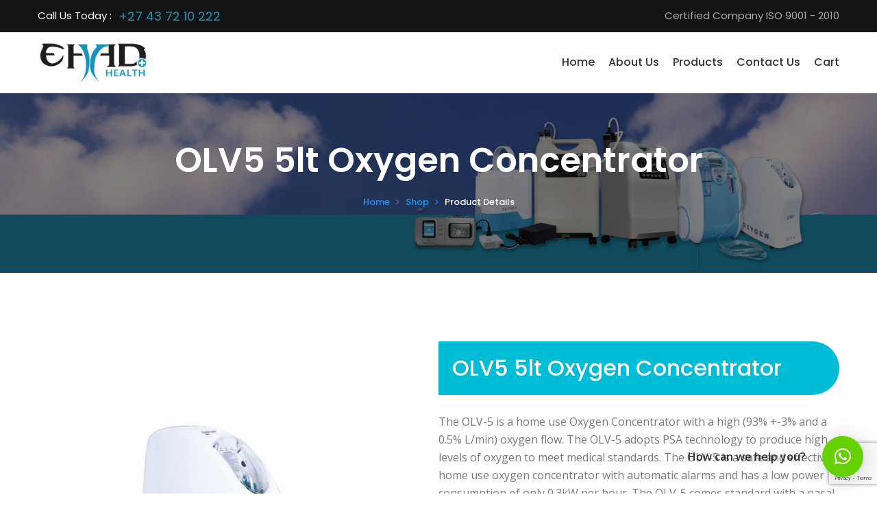

--- FILE ---
content_type: text/html; charset=UTF-8
request_url: https://ehadhealth.co.za/product/olv5-5lt-oxygen-concentrator-south-africa/
body_size: 14428
content:
<!DOCTYPE html>
<html lang="en-US">
<head>
<meta charset="UTF-8">
<meta name="viewport" content="width=device-width, initial-scale=1">
<link rel="pingback" href="https://ehadhealth.co.za/xmlrpc.php">
<title>OLV5 5lt Oxygen Concentrator South Africa | - EHAD Health | Oxygen Concentrators for sale South Africa | portable oxygen concentrator South Africa | Oxygen Concentrator Price Suppliers in South Africa</title><link rel="preload" as="style" href="https://fonts.googleapis.com/css?family=Poppins%3A400%2C500%2C600%2C700%7CLato%3A400%2C700%7CLora%3A400%2C400i%7COpen%20Sans%3A300%2C400%2C600%7CPlayfair%20Display%3A400%2C400i%2C700i&#038;subset=latin%2Clatin-ext&#038;display=swap" /><link rel="stylesheet" href="https://fonts.googleapis.com/css?family=Poppins%3A400%2C500%2C600%2C700%7CLato%3A400%2C700%7CLora%3A400%2C400i%7COpen%20Sans%3A300%2C400%2C600%7CPlayfair%20Display%3A400%2C400i%2C700i&#038;subset=latin%2Clatin-ext&#038;display=swap" media="print" onload="this.media='all'" /><noscript><link rel="stylesheet" href="https://fonts.googleapis.com/css?family=Poppins%3A400%2C500%2C600%2C700%7CLato%3A400%2C700%7CLora%3A400%2C400i%7COpen%20Sans%3A300%2C400%2C600%7CPlayfair%20Display%3A400%2C400i%2C700i&#038;subset=latin%2Clatin-ext&#038;display=swap" /></noscript><link rel="stylesheet" href="https://ehadhealth.co.za/wp-content/cache/min/1/ed93011c214e6a4a1b2a202cfca9cf1b.css" media="all" data-minify="1" />

<!-- This site is optimized with the Yoast SEO plugin v13.3 - https://yoast.com/wordpress/plugins/seo/ -->
<meta name="description" content="OLV5 5lt Oxygen Concentrator South Africa. The OLV-5 is a home use Oxygen Concentrator with a high (93% +-3% and a 0.5% L/min) oxygen flow. The OLV-5 adopts PSA technology to produce high levels of oxygen to meet medical standards. The OLV-5 is a safe and effective home use oxygen concentrator with automatic alarms and has a low power consumption of only 0.3kW per hour. The OLV-5 comes standard with a nasal cannula and humidifier."/>
<meta name="robots" content="max-snippet:-1, max-image-preview:large, max-video-preview:-1"/>
<link rel="canonical" href="https://ehadhealth.co.za/product/olv5-5lt-oxygen-concentrator-south-africa/" />
<meta property="og:locale" content="en_US" />
<meta property="og:type" content="article" />
<meta property="og:title" content="OLV5 5lt Oxygen Concentrator South Africa | - EHAD Health | Oxygen Concentrators for sale South Africa | portable oxygen concentrator South Africa | Oxygen Concentrator Price Suppliers in South Africa" />
<meta property="og:description" content="OLV5 5lt Oxygen Concentrator South Africa. The OLV-5 is a home use Oxygen Concentrator with a high (93% +-3% and a 0.5% L/min) oxygen flow. The OLV-5 adopts PSA technology to produce high levels of oxygen to meet medical standards. The OLV-5 is a safe and effective home use oxygen concentrator with automatic alarms and has a low power consumption of only 0.3kW per hour. The OLV-5 comes standard with a nasal cannula and humidifier." />
<meta property="og:url" content="https://ehadhealth.co.za/product/olv5-5lt-oxygen-concentrator-south-africa/" />
<meta property="og:site_name" content="EHAD Health | Oxygen Concentrators for sale South Africa |  portable oxygen concentrator South Africa | Oxygen Concentrator Price Suppliers in South Africa" />
<meta property="article:publisher" content="https://web.facebook.com/EHAD-Health-216776160351811" />
<meta property="og:image" content="https://ehadhealth.co.za/wp-content/uploads/2021/09/OLV5-pro.jpg" />
<meta property="og:image:secure_url" content="https://ehadhealth.co.za/wp-content/uploads/2021/09/OLV5-pro.jpg" />
<meta property="og:image:width" content="612" />
<meta property="og:image:height" content="612" />
<meta name="twitter:card" content="summary_large_image" />
<meta name="twitter:description" content="OLV5 5lt Oxygen Concentrator South Africa. The OLV-5 is a home use Oxygen Concentrator with a high (93% +-3% and a 0.5% L/min) oxygen flow. The OLV-5 adopts PSA technology to produce high levels of oxygen to meet medical standards. The OLV-5 is a safe and effective home use oxygen concentrator with automatic alarms and has a low power consumption of only 0.3kW per hour. The OLV-5 comes standard with a nasal cannula and humidifier." />
<meta name="twitter:title" content="OLV5 5lt Oxygen Concentrator South Africa | - EHAD Health | Oxygen Concentrators for sale South Africa | portable oxygen concentrator South Africa | Oxygen Concentrator Price Suppliers in South Africa" />
<meta name="twitter:image" content="https://ehadhealth.co.za/wp-content/uploads/2021/09/OLV5-pro.jpg" />
<script type='application/ld+json' class='yoast-schema-graph yoast-schema-graph--main'>{"@context":"https://schema.org","@graph":[{"@type":"Organization","@id":"https://ehadhealth.co.za/#organization","name":"EHAD | Oxygen Concentrators for sale South Africa | portable oxygen concentrator South Africa | Oxygen Concentrator Price Suppliers in South Africa","url":"https://ehadhealth.co.za/","sameAs":["https://web.facebook.com/EHAD-Health-216776160351811"],"logo":{"@type":"ImageObject","@id":"https://ehadhealth.co.za/#logo","inLanguage":"en-US","url":"https://ehadhealth.co.za/wp-content/uploads/2021/09/Ehad-health-banner-logo.png","width":201,"height":75,"caption":"EHAD | Oxygen Concentrators for sale South Africa | portable oxygen concentrator South Africa | Oxygen Concentrator Price Suppliers in South Africa"},"image":{"@id":"https://ehadhealth.co.za/#logo"}},{"@type":"WebSite","@id":"https://ehadhealth.co.za/#website","url":"https://ehadhealth.co.za/","name":"EHAD Health | Oxygen Concentrators for sale South Africa |  portable oxygen concentrator South Africa | Oxygen Concentrator Price Suppliers in South Africa","inLanguage":"en-US","publisher":{"@id":"https://ehadhealth.co.za/#organization"},"potentialAction":[{"@type":"SearchAction","target":"https://ehadhealth.co.za/?s={search_term_string}","query-input":"required name=search_term_string"}]},{"@type":"ImageObject","@id":"https://ehadhealth.co.za/product/olv5-5lt-oxygen-concentrator-south-africa/#primaryimage","inLanguage":"en-US","url":"https://ehadhealth.co.za/wp-content/uploads/2021/09/OLV5-pro.jpg","width":612,"height":612},{"@type":"WebPage","@id":"https://ehadhealth.co.za/product/olv5-5lt-oxygen-concentrator-south-africa/#webpage","url":"https://ehadhealth.co.za/product/olv5-5lt-oxygen-concentrator-south-africa/","name":"OLV5 5lt Oxygen Concentrator South Africa | - EHAD Health | Oxygen Concentrators for sale South Africa | portable oxygen concentrator South Africa | Oxygen Concentrator Price Suppliers in South Africa","isPartOf":{"@id":"https://ehadhealth.co.za/#website"},"inLanguage":"en-US","primaryImageOfPage":{"@id":"https://ehadhealth.co.za/product/olv5-5lt-oxygen-concentrator-south-africa/#primaryimage"},"datePublished":"2021-09-10T18:13:09+00:00","dateModified":"2021-11-18T19:31:49+00:00","description":"OLV5 5lt Oxygen Concentrator South Africa. The OLV-5 is a home use Oxygen Concentrator with a high (93% +-3% and a 0.5% L/min) oxygen flow. The OLV-5 adopts PSA technology to produce high levels of oxygen to meet medical standards. The OLV-5 is a safe and effective home use oxygen concentrator with automatic alarms and has a low power consumption of only 0.3kW per hour. The OLV-5 comes standard with a nasal cannula and humidifier.","breadcrumb":{"@id":"https://ehadhealth.co.za/product/olv5-5lt-oxygen-concentrator-south-africa/#breadcrumb"},"potentialAction":[{"@type":"ReadAction","target":["https://ehadhealth.co.za/product/olv5-5lt-oxygen-concentrator-south-africa/"]}]},{"@type":"BreadcrumbList","@id":"https://ehadhealth.co.za/product/olv5-5lt-oxygen-concentrator-south-africa/#breadcrumb","itemListElement":[{"@type":"ListItem","position":1,"item":{"@type":"WebPage","@id":"https://ehadhealth.co.za/","url":"https://ehadhealth.co.za/","name":"Home"}},{"@type":"ListItem","position":2,"item":{"@type":"WebPage","@id":"https://ehadhealth.co.za/shop/","url":"https://ehadhealth.co.za/shop/","name":"Products"}},{"@type":"ListItem","position":3,"item":{"@type":"WebPage","@id":"https://ehadhealth.co.za/product-category/oxygen-concentrators-nebulizers-bipap/","url":"https://ehadhealth.co.za/product-category/oxygen-concentrators-nebulizers-bipap/","name":"Oxygen Concentrators, Nebulizers, Bipap"}},{"@type":"ListItem","position":4,"item":{"@type":"WebPage","@id":"https://ehadhealth.co.za/product/olv5-5lt-oxygen-concentrator-south-africa/","url":"https://ehadhealth.co.za/product/olv5-5lt-oxygen-concentrator-south-africa/","name":"OLV5 5lt Oxygen Concentrator"}}]}]}</script>
<!-- / Yoast SEO plugin. -->

<link rel='dns-prefetch' href='//www.google.com' />
<link rel='dns-prefetch' href='//fonts.googleapis.com' />
<link rel='dns-prefetch' href='//s.w.org' />
<link href='https://fonts.gstatic.com' crossorigin rel='preconnect' />
<link rel="alternate" type="application/rss+xml" title="EHAD Health | Oxygen Concentrators for sale South Africa |  portable oxygen concentrator South Africa | Oxygen Concentrator Price Suppliers in South Africa &raquo; Feed" href="https://ehadhealth.co.za/feed/" />
<link rel="alternate" type="application/rss+xml" title="EHAD Health | Oxygen Concentrators for sale South Africa |  portable oxygen concentrator South Africa | Oxygen Concentrator Price Suppliers in South Africa &raquo; Comments Feed" href="https://ehadhealth.co.za/comments/feed/" />
		
		<style type="text/css">
img.wp-smiley,
img.emoji {
	display: inline !important;
	border: none !important;
	box-shadow: none !important;
	height: 1em !important;
	width: 1em !important;
	margin: 0 .07em !important;
	vertical-align: -0.1em !important;
	background: none !important;
	padding: 0 !important;
}
</style>
	




<style id='rs-plugin-settings-inline-css' type='text/css'>
#rs-demo-id {}
</style>

<style id='woocommerce-inline-inline-css' type='text/css'>
.woocommerce form .form-row .required { visibility: visible; }
</style>








<style id='wokrate-style-inline-css' type='text/css'>
	.nav-menu > .menu-item > a,
	 .nav-menu > .menu-item.current_page_item > a, 
	 .nav-menu > .menu-item:hover > a {
		  color: #333333; 
    }	h1 {
		  color: #2195ba; ;
    }	h2,
	h2.site-description, 
	h2.entry-title {
		  color: #2195ba; ;
    }	h3 {
		  color: #2195ba; ;
    }	h4 {
		  color: #2195ba; ;
    }	h5 {
		  color: #2195ba; ;
    }	h6 {
		  color: #2195ba; ;
    }
</style>








<script type='text/javascript'>
/* <![CDATA[ */
var wc_add_to_cart_params = {"ajax_url":"\/wp-admin\/admin-ajax.php","wc_ajax_url":"\/?wc-ajax=%%endpoint%%","i18n_view_cart":"View cart","cart_url":"https:\/\/ehadhealth.co.za\/cart\/","is_cart":"","cart_redirect_after_add":"no"};
/* ]]> */
</script>


<link rel='https://api.w.org/' href='https://ehadhealth.co.za/wp-json/' />
<link rel="EditURI" type="application/rsd+xml" title="RSD" href="https://ehadhealth.co.za/xmlrpc.php?rsd" />
<link rel="wlwmanifest" type="application/wlwmanifest+xml" href="https://ehadhealth.co.za/wp-includes/wlwmanifest.xml" /> 

<link rel='shortlink' href='https://ehadhealth.co.za/?p=2152' />
<link rel="alternate" type="application/json+oembed" href="https://ehadhealth.co.za/wp-json/oembed/1.0/embed?url=https%3A%2F%2Fehadhealth.co.za%2Fproduct%2Folv5-5lt-oxygen-concentrator-south-africa%2F" />
<link rel="alternate" type="text/xml+oembed" href="https://ehadhealth.co.za/wp-json/oembed/1.0/embed?url=https%3A%2F%2Fehadhealth.co.za%2Fproduct%2Folv5-5lt-oxygen-concentrator-south-africa%2F&#038;format=xml" />
	<noscript><style>.woocommerce-product-gallery{ opacity: 1 !important; }</style></noscript>
	<meta name="generator" content="Powered by WPBakery Page Builder - drag and drop page builder for WordPress."/>
<!--[if lte IE 9]><link rel="stylesheet" type="text/css" href="https://ehadhealth.co.za/wp-content/plugins/js_composer/assets/css/vc_lte_ie9.min.css" media="screen"><![endif]--><meta name="generator" content="Powered by Slider Revolution 5.4.8.1 - responsive, Mobile-Friendly Slider Plugin for WordPress with comfortable drag and drop interface." />
<script type="text/javascript">function setREVStartSize(e){									
						try{ e.c=jQuery(e.c);var i=jQuery(window).width(),t=9999,r=0,n=0,l=0,f=0,s=0,h=0;
							if(e.responsiveLevels&&(jQuery.each(e.responsiveLevels,function(e,f){f>i&&(t=r=f,l=e),i>f&&f>r&&(r=f,n=e)}),t>r&&(l=n)),f=e.gridheight[l]||e.gridheight[0]||e.gridheight,s=e.gridwidth[l]||e.gridwidth[0]||e.gridwidth,h=i/s,h=h>1?1:h,f=Math.round(h*f),"fullscreen"==e.sliderLayout){var u=(e.c.width(),jQuery(window).height());if(void 0!=e.fullScreenOffsetContainer){var c=e.fullScreenOffsetContainer.split(",");if (c) jQuery.each(c,function(e,i){u=jQuery(i).length>0?u-jQuery(i).outerHeight(!0):u}),e.fullScreenOffset.split("%").length>1&&void 0!=e.fullScreenOffset&&e.fullScreenOffset.length>0?u-=jQuery(window).height()*parseInt(e.fullScreenOffset,0)/100:void 0!=e.fullScreenOffset&&e.fullScreenOffset.length>0&&(u-=parseInt(e.fullScreenOffset,0))}f=u}else void 0!=e.minHeight&&f<e.minHeight&&(f=e.minHeight);e.c.closest(".rev_slider_wrapper").css({height:f})					
						}catch(d){console.log("Failure at Presize of Slider:"+d)}						
					};</script>
		<style type="text/css" id="wp-custom-css">
			header .header-logo .main-logo, header .header-logo .alt-logo {
    -webkit-transition: all .3s;
    transition: all .3s;
    width: 165px !important;
}
.vc_btn3.vc_btn3-color-danger, .vc_btn3.vc_btn3-color-danger.vc_btn3-style-flat {
    color: #FFFFFF;
    background-color: #de3434;

}
@media screen and (min-width: 450px) {
.woocommerce .products ul li, .woocommerce ul.products li {
    list-style: none outside;
    float: left;
    position: relative;
    display: inline;
    width: 33%;
}}

@media only screen and (min-width: 768px) {
.eqc {
	    height: 156px;
    overflow: hidden;
	text-align:left !important;
	}
.wpb_heading.wpb_singleimage_heading {
    height: 76px !important;
}

}
.woocommerce-shipping-fields,  .woocommerce-price-suffix, .stock, .sku_wrapper  {
  
  display:none !important;
}
.single-product .related .product .button {
    font-size: 100%;
    margin: 0;
    line-height: 1;
    cursor: pointer;
    position: relative;
    text-decoration: none;
    overflow: visible;
    padding: .618em 1em;
    /* font-weight: 700; */
    border-radius: 3px;
    left: auto;
    color: #f9f6f6 !important;
    background-color: #1594B9 !important;
    border: 0;
    display: inline-block;
    background-image: none;
    box-shadow: none;
    text-shadow: none;
}
.single-product .entry-summary .button {
    font: 500 18px/30px "Poppins", sans-serif !important;
    display: block;
    float: none !important;
    letter-spacing: 0.5px;
    padding: 10px 42px;
    border: 0px;
    background: #1594B9 !important;
    color: #f2f2f2 !important;
    -webkit-border-radius: 45px;
    border-radius: 5px;
    margin-top: 50px;
}
.shop-page-title {
    background: url(https://ehadhealth.co.za/wp-content/uploads/2018/11/page-title.jpg) no-repeat scroll center 0 / cover !important;
    height: 400px !important;
    max-height: 400px !important;
}
.shop-page-title .shop_banner_content {
    float: none;
	margin:auto;
  
}
.vc_column-inner.vc_custom_1548583038912 {
    padding-top: 15px !important;
    padding-right: 0px !important;
    padding-bottom: 15px!important;
}
@media only screen and (max-width: 600px) {
	.clogos {
		display: none !important;
		
		
	}
}

@media (max-width: 991px){
.navbar .navbar-collapse {
    margin-left: 0px;
    margin-right: -1px;
    max-height: 400px;
    overflow-y: scroll;
    background: #1d1d1d;
}
}
.menu-item-search { 
	display : none;
}
@media screen and (max-width: 991px) and (min-width: 600px) {
.header-fixed #mega-menu-wrap-primary #mega-menu-primary>li.mega-menu-item>a.mega-menu-link {
    color: #fff;
	}}
.tp-bgimg .defaultimg {background-size: contain !important; }
.woocommerce div.product div.images .flex-control-thumbs {
    position: inherit;
}
.woocommerce div.product .product_title {
    color: white;
    clear: none;
    margin-top: 0;
    padding: 0;
    background-color: #00bcd4;
    border-top-right-radius: 81px;
    border-bottom-right-radius: 81px;
}

.single-product .entry-summary .product_title {
  
    padding: 20px !important;
}
pre {
    display: block;
    padding: 9.5px;
    margin: 0 0 10px;
    font-size: 17px;
    line-height: 1.42857143;
    color: #333;
    word-break: break-all;
    word-wrap: break-word;
    background-color: #f5f5f500;
    border: 1px solid #ccc0;
    -webkit-border-radius: 4px;
    border-radius: 4px;
    overflow: auto;
}
@media screen and (min-width: 450px){
.woocommerce .products ul li, .woocommerce ul.products li {
    list-style: none outside;
    float: left;
    position: relative;
    display: inline;
    width: 33%;
    border-style: solid;
    /* margin: 16px; */
    border-color: aliceblue;
    padding: 16px;
    text-align: center;
	}}
.woocommerce #respond input#submit, .woocommerce a.button, .woocommerce button.button, .woocommerce input.button {
 
  
    font-weight: 700;
    
    left: auto;
    color: #ffffff;
    background-color: #2195ba;
    border: 0;
    display: inline-block;
  
    box-shadow: none;
    padding: 15px 25px 15px 25px;
    text-shadow: none;
    border-radius: 63px;
}
.woocommerce .products ul,
.woocommerce ul.products {
 display: flex;
 flex-flow: row wrap;
}
.woocommerce div.product form.cart .button {
    vertical-align: middle;
    float: left;
    border-radius: 44px;
}
.single-product div.product .woocommerce-tabs ul.tabs li a {
    -webkit-border-radius: 0;
    border-radius: 0;
    margin: 0;
    padding: 0 45px;
    background: #1594b9;
    font: 600 16px/45px "Poppins", sans-serif;
    -webkit-transition: all 0.1s ease-in-out;
    transition: all 0.1s ease-in-out;
    color: #242424 !important;
}
.single-product div.product .woocommerce-tabs ul.tabs li {
    padding: 0;
    -webkit-border-radius: 0;
    border-radius: 0;
    border-top: 3px solid #1594b9;
    border-left: 1px solid #1594b9;
    border-right: 1px solid #1594b9;
    border-bottom: 1px solid #1594b9;
}
table tbody tr td {
    padding: 5px;
    border-bottom: 1px solid #1594b9;
}
.single-product .product_meta > span {
    display: none;
}
.btn_yellow {
    background: #218dcd;
    color: #ffffff;
}
.post-type-archive-product .products .product .button {
    font: 500 16px/30px "Poppins", sans-serif;
    display: inline-block;
    float: none !important;
    letter-spacing: 0.5px;
    padding: 8px 42px;
    border: 0;
    background: #218dcd !important;
    color: #ffffff !important;
    -webkit-border-radius: 45px;
    border-radius: 45px;
    margin-top: 13px !important;
}
.nav-menu > .menu-item > a:before {
    
    background: #1795ba;
   
    
  
}
header.header-fixed.type5 .navbar .menu-toggle .hamburger span, header.header-fixed.type5 .navbar .menu-toggle .hamburger-cross span {
    background: #2196f3;
}
.menu-toggle .hamburger-cross span {
    display: block;
    background: #2196f3;
    -webkit-border-radius: 3px;
    border-radius: 3px;
    -webkit-transition: 0.2s ease-in-out;
    transition: 0.2s ease-in-out;
}
.menu-toggle .hamburger span {
    width: 0%;
    height: 2px;
    position: relative;
    top: 0;
    left: 0;
    margin: 4px 0;
    display: block;
    background: #2196f3;
    -webkit-border-radius: 3px;
    border-radius: 3px;
    -webkit-transition: 0.2s ease-in-out;
    transition: 0.2s ease-in-out;
}
@media (max-width: 991px)
.navbar .navbar-collapse {
    margin-left: 0px;
    margin-right: -1px;
    max-height: 400px;
    overflow-y: scroll;
    background: #ffffff;
}
header.type5 .header-top .phone a {
    font-size: 18px;
    color: #2195ba;
    display: inline-block;
    vertical-align: middle;
    padding-left: 10px;
}
.page-title {
  
    background-position: bottom;
   
}
header.type5 .navbar {
    padding: 0;
    background-color: white;
}
 .page-title .container > .row .breadcrumb li a span {
    color: #2196f3;
}
.page-title .container > .row .breadcrumb li i {
    color: #2196f3;
    margin-left: 9px;
    margin-right: 9px;
}
.single-product .related .product .button {
   
    border-radius: 50px;
  
}
.wokrate-faq.layout_1 .card .faq-title span.minus {
    opacity: 0;
	background: #1594b9;align-content}
.title_br {
    width: 50px;
    height: 2px;
    background: #1594b9;
    display: inline-block;
    margin-left: 15px;
}
.shop-page-title {
  background-image:
        linear-gradient(rgba(0, 0, 0, 0.6), rgba(0, 0, 0, 0.6)), url(https://ehadhealth.co.za/wp-content/uploads/2021/09/Oxygen-Concentrators-certifications-backround-header.jpg) !important;
    height: 400px !important;
    max-height: 400px !important;
    background-position: bottom !important;
    background-size: cover;
}

.wpb_single_image .vc_single_image-wrapper.vc_box_border_circle {
 
    padding: 15px;
  
}
.single-product div.product .woocommerce-tabs ul.tabs li {
    padding: 0;
    -webkit-border-radius: 0;
    border-radius: 0;
    border-top: 3px solid #1594b9;
    border-left: 1px solid #1594b9;
    border-right: 1px solid #1594b9;
    border-bottom: 1px solid #ffffff;
    background-color: #1594b9;
    float: none;
    width: 100%;
}		</style>
		            <style>
              :root { 
                --qlwapp-scheme-brand:#65d100;--qlwapp-scheme-qlwapp_scheme_form_nonce:a3b7fa6be0;--qlwapp-scheme-_wp_http_referer:/wp-admin/admin.php?page=qlwapp_scheme;              }
                                #qlwapp .qlwapp-toggle,
                  #qlwapp .qlwapp-box .qlwapp-header,
                  #qlwapp .qlwapp-box .qlwapp-user,
                  #qlwapp .qlwapp-box .qlwapp-user:before {
                    background-color: var(--qlwapp-scheme-brand);  
                  }
                                        </style>
            <noscript><style type="text/css"> .wpb_animate_when_almost_visible { opacity: 1; }</style></noscript><noscript><style id="rocket-lazyload-nojs-css">.rll-youtube-player, [data-lazy-src]{display:none !important;}</style></noscript>
</head>

<body class="product-template-default single single-product postid-2152 woocommerce woocommerce-page woocommerce-no-js full-content wpb-js-composer js-comp-ver-5.6 vc_responsive">
<div id="page" class="site">
	
	
	<header id="masthead" class="site-header type5 sticky-header" role="banner">
		<div class="header-top">
	<div class="container">
		<div class="row">
			<div class="col-md-5">
				<span class="phone">Call Us Today :<a href="tel:+27 43 72 10 222">+27 43 72 10 222</a></span>			</div>
			<div class="col-md-7">
				<div class="header-top-right d-flex justify-content-end">
					<div class="location">Certified Company  ISO 9001 - 2010</div>									</div>
			</div>
		</div>
	</div>
</div>
<nav class="header-bottom navbar navbar-expand-lg navbar-light">
	<div class="container">
		<a href="https://ehadhealth.co.za/" class="header-logo navbar-brand">
    <img width="201" height="75" class="main-logo" title="EHAD Health | Oxygen Concentrators for sale South Africa |  portable oxygen concentrator South Africa | Oxygen Concentrator Price Suppliers in South Africa" src="data:image/svg+xml,%3Csvg%20xmlns='http://www.w3.org/2000/svg'%20viewBox='0%200%20201%2075'%3E%3C/svg%3E" alt="logo" data-lazy-srcset="https://ehadhealth.co.za/wp-content/uploads/2021/09/Ehad-health-banner-logo.png 1x,https://ehadhealth.co.za/wp-content/uploads/2021/09/Ehad-health-banner-logo.png 2x" data-lazy-src="https://ehadhealth.co.za/wp-content/uploads/2021/09/Ehad-health-banner-logo.png"><noscript><img width="201" height="75" class="main-logo" title="EHAD Health | Oxygen Concentrators for sale South Africa |  portable oxygen concentrator South Africa | Oxygen Concentrator Price Suppliers in South Africa" src="https://ehadhealth.co.za/wp-content/uploads/2021/09/Ehad-health-banner-logo.png" alt="logo" srcset="https://ehadhealth.co.za/wp-content/uploads/2021/09/Ehad-health-banner-logo.png 1x,https://ehadhealth.co.za/wp-content/uploads/2021/09/Ehad-health-banner-logo.png 2x"></noscript>
            <img width="201" height="75" class="alt-logo" title="EHAD Health | Oxygen Concentrators for sale South Africa |  portable oxygen concentrator South Africa | Oxygen Concentrator Price Suppliers in South Africa" src="data:image/svg+xml,%3Csvg%20xmlns='http://www.w3.org/2000/svg'%20viewBox='0%200%20201%2075'%3E%3C/svg%3E" alt="alt logo" data-lazy-srcset="https://ehadhealth.co.za/wp-content/uploads/2021/09/Ehad-health-banner-logo.png 1x,https://ehadhealth.co.za/wp-content/uploads/2021/09/Ehad-health-banner-logo.png 2x" data-lazy-src="https://ehadhealth.co.za/wp-content/uploads/2021/09/Ehad-health-banner-logo.png"><noscript><img width="201" height="75" class="alt-logo" title="EHAD Health | Oxygen Concentrators for sale South Africa |  portable oxygen concentrator South Africa | Oxygen Concentrator Price Suppliers in South Africa" src="https://ehadhealth.co.za/wp-content/uploads/2021/09/Ehad-health-banner-logo.png" alt="alt logo" srcset="https://ehadhealth.co.za/wp-content/uploads/2021/09/Ehad-health-banner-logo.png 1x,https://ehadhealth.co.za/wp-content/uploads/2021/09/Ehad-health-banner-logo.png 2x"></noscript>
    </a>
		<button class="navbar-toggler collapsed" type="button" data-toggle="collapse" data-target="#navbarSupportedContent">
                    <span class="menu-toggle">
                        <span class="hamburger">
                            <span></span>
                            <span></span>
                            <span></span>
                        </span>
                        <span class="hamburger-cross">
                            <span></span>
                            <span></span>
                        </span>
                    </span>
		</button>
		<div class="collapse navbar-collapse justify-content-end" id="navbarSupportedContent">
			<ul id="menu-mainehad" class="nav-menu navbar-nav menu"><li id="menu-item-2242" class="menu-item menu-item-type-custom menu-item-object-custom menu-item-home menu-item-2242"><a href="https://ehadhealth.co.za/">Home</a></li>
<li id="menu-item-2230" class="menu-item menu-item-type-post_type menu-item-object-page menu-item-2230"><a href="https://ehadhealth.co.za/about-us/">About Us</a></li>
<li id="menu-item-2232" class="menu-item menu-item-type-custom menu-item-object-custom menu-item-has-children menu-item-2232"><a href="#">Products</a>
<ul class="dropdown-menu">
	<li id="menu-item-2238" class="menu-item menu-item-type-custom menu-item-object-custom menu-item-2238"><a href="https://ehadhealth.co.za/product/home-use-10lt-oxygen-concentrator/">Home Use 10lt Oxygen Concentrator</a></li>
	<li id="menu-item-2239" class="menu-item menu-item-type-custom menu-item-object-custom menu-item-2239"><a href="https://ehadhealth.co.za/product/dual-nasal-cannula-10lt-oxygen-concentrator/">Dual Cannula 10lt Oxygen Concentrator</a></li>
	<li id="menu-item-2240" class="menu-item menu-item-type-custom menu-item-object-custom menu-item-2240"><a href="https://ehadhealth.co.za/product/5lt-oxygen-concentrator/">5lt Oxygen Concentrator</a></li>
	<li id="menu-item-2241" class="menu-item menu-item-type-custom menu-item-object-custom menu-item-2241"><a href="https://ehadhealth.co.za/product/portable-oxygen-concentrator-c1/">Portable Oxygen Concentrator – C1</a></li>
	<li id="menu-item-2233" class="menu-item menu-item-type-custom menu-item-object-custom menu-item-2233"><a href="https://ehadhealth.co.za/product/portable-oxygen-concentrator-b1/">Portable Oxygen Concentrator – B1</a></li>
	<li id="menu-item-2234" class="menu-item menu-item-type-custom menu-item-object-custom menu-item-2234"><a href="https://ehadhealth.co.za/product/battery-operated-nebulizer/">Battery Operated Nebulizer</a></li>
	<li id="menu-item-2237" class="menu-item menu-item-type-custom menu-item-object-custom menu-item-2237"><a href="https://ehadhealth.co.za/product/portable-nebulizer/">Portable Nebulizer</a></li>
	<li id="menu-item-2235" class="menu-item menu-item-type-custom menu-item-object-custom menu-item-2235"><a href="https://ehadhealth.co.za/product/bipap-machine-sleep-apnea/">BiPAP Machine Sleep Apnea</a></li>
	<li id="menu-item-2236" class="menu-item menu-item-type-custom menu-item-object-custom menu-item-2236"><a href="https://ehadhealth.co.za/product/finger-pulse-oxygen-meter/">Finger Pulse Oxygen Meter</a></li>
</ul>
</li>
<li id="menu-item-2231" class="menu-item menu-item-type-post_type menu-item-object-page menu-item-2231"><a href="https://ehadhealth.co.za/contact-us/">Contact Us</a></li>
<li id="menu-item-2336" class="menu-item menu-item-type-post_type menu-item-object-page menu-item-2336"><a href="https://ehadhealth.co.za/cart/">Cart</a></li>
<li class="menu-item extra-menu-item menu-item-search"><a href="#test-search" class="popup-with-zoom-anim"><i class="icon icon-Search"></i></a></li></ul>		</div>
	</div>
</nav>
	</header><!-- #masthead -->

	
	<div id="content" class="site-content">

			<section data-bg="https://ehadhealth.co.za/wp-content/uploads/2021/09/Oxygen-Concentrators-certifications-backround-header.jpg" class="page-title rocket-lazyload" style="">
		<div class="container">
			<div class="row">
				<div class="col col-xs-12">
					<div class="title-breadcrumb">
												<h2 class="f_600 page_title color_w">OLV5 5lt Oxygen Concentrator</h2>
													<ol class="breadcrumb mb-0">
								<li><span>
				<a class="home" href="https://ehadhealth.co.za"><span>Home</span></a>
			</span></li><li><i class="fa fa-angle-right" aria-hidden="true"></i></li><li>
		<span>
			<a href="https://ehadhealth.co.za/shop/"><span>Shop</span></a>
		</span>
	</li><li><i class="fa fa-angle-right" aria-hidden="true"></i></li><li>
		<span>
			<span>Product Details</span>
		</span>
	</li>							</ol>
											</div>
				</div>
			</div> <!-- end row -->
		</div> <!-- end container -->
	</section>
	

				<div class="container">
			<div class="row">


	<div id="primary" class="content-area col"><main id="main" class="site-main" role="main">
		
			<div class="woocommerce-notices-wrapper"></div><div id="product-2152" class="sec_gap product type-product post-2152 status-publish first instock product_cat-oxygen-concentrators-nebulizers-bipap has-post-thumbnail purchasable product-type-simple">

	<div class="woocommerce-product-gallery woocommerce-product-gallery--with-images woocommerce-product-gallery--columns-4 images" data-columns="4" style="opacity: 0; transition: opacity .25s ease-in-out;">
	<figure class="woocommerce-product-gallery__wrapper">
		<div data-thumb="https://ehadhealth.co.za/wp-content/uploads/2021/09/OLV5-pro-150x150.jpg" data-thumb-alt="" class="woocommerce-product-gallery__image"><a href="https://ehadhealth.co.za/wp-content/uploads/2021/09/OLV5-pro.jpg"><img width="600" height="600" src="https://ehadhealth.co.za/wp-content/uploads/2021/09/OLV5-pro-600x600.jpg" class="wp-post-image" alt="" title="OLV5-pro" data-caption="" data-src="https://ehadhealth.co.za/wp-content/uploads/2021/09/OLV5-pro.jpg" data-large_image="https://ehadhealth.co.za/wp-content/uploads/2021/09/OLV5-pro.jpg" data-large_image_width="612" data-large_image_height="612" srcset="https://ehadhealth.co.za/wp-content/uploads/2021/09/OLV5-pro-600x600.jpg 600w, https://ehadhealth.co.za/wp-content/uploads/2021/09/OLV5-pro-150x150.jpg 150w, https://ehadhealth.co.za/wp-content/uploads/2021/09/OLV5-pro-300x300.jpg 300w, https://ehadhealth.co.za/wp-content/uploads/2021/09/OLV5-pro.jpg 612w" sizes="(max-width: 600px) 100vw, 600px" /></a></div><div data-thumb="https://ehadhealth.co.za/wp-content/uploads/2021/09/olv5-pro-2-150x150.jpg" data-thumb-alt="" class="woocommerce-product-gallery__image"><a href="https://ehadhealth.co.za/wp-content/uploads/2021/09/olv5-pro-2.jpg"><img width="600" height="600" src="https://ehadhealth.co.za/wp-content/uploads/2021/09/olv5-pro-2-600x600.jpg" class="" alt="" title="olv5-pro-2" data-caption="" data-src="https://ehadhealth.co.za/wp-content/uploads/2021/09/olv5-pro-2.jpg" data-large_image="https://ehadhealth.co.za/wp-content/uploads/2021/09/olv5-pro-2.jpg" data-large_image_width="612" data-large_image_height="612" srcset="https://ehadhealth.co.za/wp-content/uploads/2021/09/olv5-pro-2-600x600.jpg 600w, https://ehadhealth.co.za/wp-content/uploads/2021/09/olv5-pro-2-150x150.jpg 150w, https://ehadhealth.co.za/wp-content/uploads/2021/09/olv5-pro-2-300x300.jpg 300w, https://ehadhealth.co.za/wp-content/uploads/2021/09/olv5-pro-2.jpg 612w" sizes="(max-width: 600px) 100vw, 600px" /></a></div>	</figure>
</div>

	<div class="summary entry-summary">
		<h1 class="product_title entry-title">OLV5 5lt Oxygen Concentrator</h1><div class="woocommerce-product-details__short-description">
	<p>The OLV-5 is a home use Oxygen Concentrator with a high (93% +-3% and a 0.5% L/min) oxygen flow. The OLV-5 adopts PSA technology to produce high levels of oxygen to meet medical standards. The OLV-5 is a safe and effective home use oxygen concentrator with automatic alarms and has a low power consumption of only 0.3kW per hour. The OLV-5 comes standard with a nasal cannula and humidifier.</p>
<p>◢ France imported CECA molecular sieve<br />
◢ High oxygen purity 93% ± 3%<br />
◢ 1 year warranty<br />
◢ Suitable for 24 hours continuous work<br />
◢ CE ISO approved<br />
◢ OEM available</p>
<p>&nbsp;</p>
<div style="display: none;">
<h1>5L portable oxygen concentrator price South Africa</h1>
<p>How much does a home oxygen concentrator cost?<br />
New home oxygen concentrators vary in pricing and usually cost between R9000 and R12500 depending on batteries and other accessories. Customers can opt to purchase a used home oxygen concentrator, with prices that range from R4000 to R8500 depending on the hours, warranty and condition of the unit.</p>
<p>How do I choose an oxygen concentrator?<br />
Make sure you have an updated blood-oxygen test, so you and your health care provider can choose the right oxygen flow rate for you. Your oxygen flow rate needs and the times at which you will need oxygen therapy will help you choose the right oxygen concentrator for your oxygen treatment<br />
Domestic use only is the purpose of our portable oxygen concentrator with PSA (Pressure Swing Absorption) technology allows users to receive high-purity and quality oxygen. This is an additional home use device and is not intended for serious illness or people who survive on medical oxygen. If you suffer from any medical condition, please consult your doctor before purchasing. This is a supplementary oxygen concentrator and is not intended for use by seriously ill individuals that solely rely on oxygen to survive.</p>
</div>
</div>
<p class="price"><span class="title-info">Price :</span><span class="woocommerce-Price-amount amount"><span class="woocommerce-Price-currencySymbol">&#082;</span>13,225.00</span></p>
<p class="stock in-stock">5 in stock</p>

	
	<form class="cart" action="https://ehadhealth.co.za/product/olv5-5lt-oxygen-concentrator-south-africa/" method="post" enctype='multipart/form-data'>
		<span class="title-info">Quantity :</span>

					<div class="quantity">
		<label class="screen-reader-text" for="quantity_6937dab425380">OLV5 5lt Oxygen Concentrator quantity</label>
		<input
			type="number"
			id="quantity_6937dab425380"
			class="input-text qty text"
			step="1"
			min="1"
			max="5"
			name="quantity"
			value="1"
			title="Qty"
			size="4"
			inputmode="numeric" />
	</div>
	
		<button type="submit" name="add-to-cart" value="2152" class="single_add_to_cart_button button alt">Add to cart</button>

			</form>

	
<div class="product_meta">

	
	
		<span class="sku_wrapper">SKU: <span class="sku">565z-1-1</span></span>

	
	<span class="posted_in">Category: <a href="https://ehadhealth.co.za/product-category/oxygen-concentrators-nebulizers-bipap/" rel="tag">Oxygen Concentrators, Nebulizers, Bipap</a></span>
	
	
</div>
	</div>

	
	<div class="woocommerce-tabs wc-tabs-wrapper">
		<ul class="tabs wc-tabs" role="tablist">
							<li class="description_tab" id="tab-title-description" role="tab" aria-controls="tab-description">
					<a href="#tab-description">Description</a>
				</li>
							<li class="additional_information_tab" id="tab-title-additional_information" role="tab" aria-controls="tab-additional_information">
					<a href="#tab-additional_information">Additional information</a>
				</li>
							<li class="how-do-i-choose-an-oxygen-concentrator_tab" id="tab-title-how-do-i-choose-an-oxygen-concentrator" role="tab" aria-controls="tab-how-do-i-choose-an-oxygen-concentrator">
					<a href="#tab-how-do-i-choose-an-oxygen-concentrator">How do I choose an oxygen concentrator?</a>
				</li>
							<li class="what-is-the-life-expectancy-of-an-oxygen-concentrator_tab" id="tab-title-what-is-the-life-expectancy-of-an-oxygen-concentrator" role="tab" aria-controls="tab-what-is-the-life-expectancy-of-an-oxygen-concentrator">
					<a href="#tab-what-is-the-life-expectancy-of-an-oxygen-concentrator">What is the life expectancy of an oxygen concentrator?</a>
				</li>
							<li class="test_tab_tab" id="tab-title-test_tab" role="tab" aria-controls="tab-test_tab">
					<a href="#tab-test_tab">Shipping Information</a>
				</li>
					</ul>
					<div class="woocommerce-Tabs-panel woocommerce-Tabs-panel--description panel entry-content wc-tab" id="tab-description" role="tabpanel" aria-labelledby="tab-title-description">
				
  <h2>Description</h2>

<div class="vc_row wpb_row vc_row-fluid"><div class="container"><div class="row"><div class="wpb_column vc_column_container vc_col-sm-12"><div class="vc_column-inner"><div class="wpb_wrapper">
	<div class="wpb_text_column wpb_content_element " >
		<div class="wpb_wrapper">
			<h1>5lt Oxygen Concentrator Specs</h1>
<table style="width: 500px;" border="1" cellspacing="1" cellpadding="1">
<tbody>
<tr>
<td style="word-break: normal;">Model</td>
<td style="word-break: normal;">OLV-5</td>
</tr>
<tr>
<td style="word-break: normal;">Maximum Recommended Flow</td>
<td style="word-break: normal;">0-5L/min</td>
</tr>
<tr>
<td style="word-break: normal;">Oxygen Concentration</td>
<td style="word-break: normal;">≥93%±3%</td>
</tr>
<tr>
<td style="word-break: normal;">Power supply</td>
<td style="word-break: normal;">220V 士 22V 50Hz 士 IHz/ll0v 土 15V60Hz 士 1Hz</td>
</tr>
<tr>
<td style="word-break: normal;">Output pressure</td>
<td style="word-break: normal;">20Kpa-60Kpa</td>
</tr>
<tr>
<td style="word-break: normal;">Input Power</td>
<td style="word-break: normal;">300W</td>
</tr>
<tr>
<td style="word-break: normal;">Sound level</td>
<td style="word-break: normal;">45dB（A)</td>
</tr>
<tr>
<td style="word-break: normal;">Net Weight</td>
<td style="word-break: normal;">22kg</td>
</tr>
<tr>
<td style="word-break: normal;">Dimension(MM)</td>
<td style="word-break: normal;">490x270x560</td>
</tr>
<tr>
<td style="word-break: normal;">Working System</td>
<td style="word-break: normal;">Continuous flow</td>
</tr>
<tr>
<td style="word-break: normal;">Atomization quantity</td>
<td style="word-break: normal;">&gt;0.15ml/min(0nly modes with atomization function</td>
</tr>
</tbody>
</table>

		</div>
	</div>
</div></div></div></div></div></div>
			</div>
					<div class="woocommerce-Tabs-panel woocommerce-Tabs-panel--additional_information panel entry-content wc-tab" id="tab-additional_information" role="tabpanel" aria-labelledby="tab-title-additional_information">
				
	<h2>Additional information</h2>

<table class="woocommerce-product-attributes shop_attributes">
			<tr class="woocommerce-product-attributes-item woocommerce-product-attributes-item--weight">
			<th class="woocommerce-product-attributes-item__label">Weight</th>
			<td class="woocommerce-product-attributes-item__value">5 kg</td>
		</tr>
			<tr class="woocommerce-product-attributes-item woocommerce-product-attributes-item--dimensions">
			<th class="woocommerce-product-attributes-item__label">Dimensions</th>
			<td class="woocommerce-product-attributes-item__value">42 &times; 32 &times; 32 cm</td>
		</tr>
	</table>
			</div>
					<div class="woocommerce-Tabs-panel woocommerce-Tabs-panel--how-do-i-choose-an-oxygen-concentrator panel entry-content wc-tab" id="tab-how-do-i-choose-an-oxygen-concentrator" role="tabpanel" aria-labelledby="tab-title-how-do-i-choose-an-oxygen-concentrator">
				<h2 class="yikes-custom-woo-tab-title yikes-custom-woo-tab-title-how-do-i-choose-an-oxygen-concentrator">How do I choose an oxygen concentrator?</h2><p>While selecting an oxygen concentrator, some of the parameters that should be kept in consideration are flow rate, portability, noise, oxygen concentration.</p>
<p>Make sure you have an updated blood-oxygen test, so you and your health care provider can choose the right oxygen flow rate for you. Your oxygen flow rate needs, and the times at which you will need oxygen therapy will help you choose the right oxygen concentrator for your oxygen treatment</p>
<p>Make sure that the capacity of your Oxygen Concentrator is always higher than your requirement. Buy a 5 LPM Oxygen Concentrator for a requirement of 3.5 LPM, an 8 LPM Oxygen Concentrator for a requirement of 5 LPM, and so on.</p>
			</div>
					<div class="woocommerce-Tabs-panel woocommerce-Tabs-panel--what-is-the-life-expectancy-of-an-oxygen-concentrator panel entry-content wc-tab" id="tab-what-is-the-life-expectancy-of-an-oxygen-concentrator" role="tabpanel" aria-labelledby="tab-title-what-is-the-life-expectancy-of-an-oxygen-concentrator">
				<h2 class="yikes-custom-woo-tab-title yikes-custom-woo-tab-title-what-is-the-life-expectancy-of-an-oxygen-concentrator">What is the life expectancy of an oxygen concentrator?</h2><p>Most portable oxygen concentrators, however, will last for around 4 to 7 years or more, depending on how often it was used and how well it was maintained. Maintenance for the average portable oxygen concentrator is very minimal, and usually only consists of cleaning a filter</p>
			</div>
					<div class="woocommerce-Tabs-panel woocommerce-Tabs-panel--test_tab panel entry-content wc-tab" id="tab-test_tab" role="tabpanel" aria-labelledby="tab-title-test_tab">
				<h2>How it works</h2><p>The EHAD office will prepare your product for shipment. Our courier of choice is TRITON EXPRESS. There are currently three available options for the delivery of your product:
	<br><br><ul>
	<li>1.	TRITON EXPRESS couriers will deliver your product to the TRITON depot nearest to your indicated address*.</li>
	<li>2.	You can contact TRITON EXPRESS to arrange a COD for the delivery of your product from the TRITON depot directly to your indicated address*.</li>
	<li>3.	You can arrange your own transportation of your product directly from the EHAD office at 32 Jarvis Road, Berea, East London. </li>
	</ul>
	<br>
	*Please note that the courier price indicated on the website is taken from the EHAD office to the TRITON depot nearest to your selected address. TRITON EXPRESS can be contacted on 043 736 1385. <br><br>
	Should you require additional information on your invoice, please contact us directly. 
Credit applications are available upon request. 

	
	</p>			</div>
			</div>


	<section class="related products">

		<div class="section_title">
			<div class="row">
				<div class="col">
					<h2 class="f_600 f_size_32 title_color">Featured Products</h2>
					<span class="title_br"></span>
				</div>
			</div>
		</div>

		<div class="row">

			
				<div class="col-lg-3 col-md-6 col-12 sec_gap product type-product post-2147 status-publish instock product_cat-oxygen-concentrators-nebulizers-bipap has-post-thumbnail purchasable product-type-simple">
	<div class="product-thumbnail"><img width="600" height="600" src="data:image/svg+xml,%3Csvg%20xmlns='http://www.w3.org/2000/svg'%20viewBox='0%200%20600%20600'%3E%3C/svg%3E" class="attachment-woocommerce_thumbnail size-woocommerce_thumbnail" alt="" data-lazy-srcset="https://ehadhealth.co.za/wp-content/uploads/2021/09/Olv-102-pro-600x600.jpg 600w, https://ehadhealth.co.za/wp-content/uploads/2021/09/Olv-102-pro-150x150.jpg 150w, https://ehadhealth.co.za/wp-content/uploads/2021/09/Olv-102-pro-300x300.jpg 300w, https://ehadhealth.co.za/wp-content/uploads/2021/09/Olv-102-pro.jpg 612w" data-lazy-sizes="(max-width: 600px) 100vw, 600px" data-lazy-src="https://ehadhealth.co.za/wp-content/uploads/2021/09/Olv-102-pro-600x600.jpg" /><noscript><img width="600" height="600" src="https://ehadhealth.co.za/wp-content/uploads/2021/09/Olv-102-pro-600x600.jpg" class="attachment-woocommerce_thumbnail size-woocommerce_thumbnail" alt="" srcset="https://ehadhealth.co.za/wp-content/uploads/2021/09/Olv-102-pro-600x600.jpg 600w, https://ehadhealth.co.za/wp-content/uploads/2021/09/Olv-102-pro-150x150.jpg 150w, https://ehadhealth.co.za/wp-content/uploads/2021/09/Olv-102-pro-300x300.jpg 300w, https://ehadhealth.co.za/wp-content/uploads/2021/09/Olv-102-pro.jpg 612w" sizes="(max-width: 600px) 100vw, 600px" /></noscript></div><h2 class="woocommerce-loop-product__title"><a href="https://ehadhealth.co.za/product/olv10-dual-10lt-oxygen-concentrator/">Dual Cannula 10lt Oxygen Concentrator</a></h2>
	<span class="price"><span class="woocommerce-Price-amount amount"><span class="woocommerce-Price-currencySymbol">&#82;</span>17,825.00</span></span>
The OLV-10/2 Oxygen Concentrator has the option to assist two patients simultaneously, each with an&hellip;<br><a href="https://ehadhealth.co.za/product/olv10-dual-10lt-oxygen-concentrator/" class="button">View Product</a></div>

			
				<div class="col-lg-3 col-md-6 col-12 sec_gap product type-product post-2158 status-publish last instock product_cat-oxygen-concentrators-nebulizers-bipap product_tag-69 has-post-thumbnail purchasable product-type-simple">
	<div class="product-thumbnail"><img width="600" height="600" src="data:image/svg+xml,%3Csvg%20xmlns='http://www.w3.org/2000/svg'%20viewBox='0%200%20600%20600'%3E%3C/svg%3E" class="attachment-woocommerce_thumbnail size-woocommerce_thumbnail" alt="" data-lazy-srcset="https://ehadhealth.co.za/wp-content/uploads/2021/09/b1-pro-600x600.jpg 600w, https://ehadhealth.co.za/wp-content/uploads/2021/09/b1-pro-150x150.jpg 150w, https://ehadhealth.co.za/wp-content/uploads/2021/09/b1-pro-300x300.jpg 300w, https://ehadhealth.co.za/wp-content/uploads/2021/09/b1-pro.jpg 612w" data-lazy-sizes="(max-width: 600px) 100vw, 600px" data-lazy-src="https://ehadhealth.co.za/wp-content/uploads/2021/09/b1-pro-600x600.jpg" /><noscript><img width="600" height="600" src="https://ehadhealth.co.za/wp-content/uploads/2021/09/b1-pro-600x600.jpg" class="attachment-woocommerce_thumbnail size-woocommerce_thumbnail" alt="" srcset="https://ehadhealth.co.za/wp-content/uploads/2021/09/b1-pro-600x600.jpg 600w, https://ehadhealth.co.za/wp-content/uploads/2021/09/b1-pro-150x150.jpg 150w, https://ehadhealth.co.za/wp-content/uploads/2021/09/b1-pro-300x300.jpg 300w, https://ehadhealth.co.za/wp-content/uploads/2021/09/b1-pro.jpg 612w" sizes="(max-width: 600px) 100vw, 600px" /></noscript></div><h2 class="woocommerce-loop-product__title"><a href="https://ehadhealth.co.za/product/portable-oxygen-concentrator-b1/">Portable Oxygen Concentrator  &#8211; B1</a></h2>
	<span class="price"><span class="woocommerce-Price-amount amount"><span class="woocommerce-Price-currencySymbol">&#82;</span>12,475.00</span></span>
The B1 portable home oxygen concentrator is designed to suit patients needing oxygen on the&hellip;<br><a href="https://ehadhealth.co.za/product/portable-oxygen-concentrator-b1/" class="button">View Product</a></div>

			
				<div class="col-lg-3 col-md-6 col-12 sec_gap product type-product post-2161 status-publish first instock product_cat-oxygen-concentrators-nebulizers-bipap has-post-thumbnail purchasable product-type-simple">
	<div class="product-thumbnail"><img width="569" height="589" src="data:image/svg+xml,%3Csvg%20xmlns='http://www.w3.org/2000/svg'%20viewBox='0%200%20569%20589'%3E%3C/svg%3E" class="attachment-woocommerce_thumbnail size-woocommerce_thumbnail" alt="" data-lazy-srcset="https://ehadhealth.co.za/wp-content/uploads/2021/09/pn-1-pro.jpg 569w, https://ehadhealth.co.za/wp-content/uploads/2021/09/pn-1-pro-290x300.jpg 290w" data-lazy-sizes="(max-width: 569px) 100vw, 569px" data-lazy-src="https://ehadhealth.co.za/wp-content/uploads/2021/09/pn-1-pro.jpg" /><noscript><img width="569" height="589" src="https://ehadhealth.co.za/wp-content/uploads/2021/09/pn-1-pro.jpg" class="attachment-woocommerce_thumbnail size-woocommerce_thumbnail" alt="" srcset="https://ehadhealth.co.za/wp-content/uploads/2021/09/pn-1-pro.jpg 569w, https://ehadhealth.co.za/wp-content/uploads/2021/09/pn-1-pro-290x300.jpg 290w" sizes="(max-width: 569px) 100vw, 569px" /></noscript></div><h2 class="woocommerce-loop-product__title"><a href="https://ehadhealth.co.za/product/portable-nebulizer/">Portable Nebulizer</a></h2>
	<span class="price"><span class="woocommerce-Price-amount amount"><span class="woocommerce-Price-currencySymbol">&#82;</span>850.00</span></span>
Rechargeable Portable Nebulizer • Suitable for all ages • Rechargeable nebulizer (charger included) • Portable&hellip;<br><a href="https://ehadhealth.co.za/product/portable-nebulizer/" class="button">View Product</a></div>

			
				<div class="col-lg-3 col-md-6 col-12 sec_gap product type-product post-2156 status-publish instock product_cat-oxygen-concentrators-nebulizers-bipap has-post-thumbnail purchasable product-type-simple">
	<div class="product-thumbnail"><img width="600" height="600" src="data:image/svg+xml,%3Csvg%20xmlns='http://www.w3.org/2000/svg'%20viewBox='0%200%20600%20600'%3E%3C/svg%3E" class="attachment-woocommerce_thumbnail size-woocommerce_thumbnail" alt="" data-lazy-srcset="https://ehadhealth.co.za/wp-content/uploads/2021/09/c1-pro-1-600x600.jpg 600w, https://ehadhealth.co.za/wp-content/uploads/2021/09/c1-pro-1-150x150.jpg 150w, https://ehadhealth.co.za/wp-content/uploads/2021/09/c1-pro-1-300x300.jpg 300w, https://ehadhealth.co.za/wp-content/uploads/2021/09/c1-pro-1.jpg 612w" data-lazy-sizes="(max-width: 600px) 100vw, 600px" data-lazy-src="https://ehadhealth.co.za/wp-content/uploads/2021/09/c1-pro-1-600x600.jpg" /><noscript><img width="600" height="600" src="https://ehadhealth.co.za/wp-content/uploads/2021/09/c1-pro-1-600x600.jpg" class="attachment-woocommerce_thumbnail size-woocommerce_thumbnail" alt="" srcset="https://ehadhealth.co.za/wp-content/uploads/2021/09/c1-pro-1-600x600.jpg 600w, https://ehadhealth.co.za/wp-content/uploads/2021/09/c1-pro-1-150x150.jpg 150w, https://ehadhealth.co.za/wp-content/uploads/2021/09/c1-pro-1-300x300.jpg 300w, https://ehadhealth.co.za/wp-content/uploads/2021/09/c1-pro-1.jpg 612w" sizes="(max-width: 600px) 100vw, 600px" /></noscript></div><h2 class="woocommerce-loop-product__title"><a href="https://ehadhealth.co.za/product/portable-oxygen-concentrator-c1/">Portable Oxygen Concentrator &#8211; C1</a></h2>
	<span class="price"><span class="woocommerce-Price-amount amount"><span class="woocommerce-Price-currencySymbol">&#82;</span>12,075.00</span></span>
The C1 Portable Oxygen Machine is an easy-to-use light mobile device for patients needing oxygen&hellip;<br><a href="https://ehadhealth.co.za/product/portable-oxygen-concentrator-c1/" class="button">View Product</a></div>

			
				<div class="col-lg-3 col-md-6 col-12 sec_gap product type-product post-2107 status-publish last instock product_cat-oxygen-concentrators-nebulizers-bipap has-post-thumbnail purchasable product-type-simple">
	<div class="product-thumbnail"><img width="600" height="600" src="data:image/svg+xml,%3Csvg%20xmlns='http://www.w3.org/2000/svg'%20viewBox='0%200%20600%20600'%3E%3C/svg%3E" class="attachment-woocommerce_thumbnail size-woocommerce_thumbnail" alt="" data-lazy-srcset="https://ehadhealth.co.za/wp-content/uploads/2020/07/33e64d7f72-600x600-1.jpg 600w, https://ehadhealth.co.za/wp-content/uploads/2020/07/33e64d7f72-600x600-1-300x300.jpg 300w, https://ehadhealth.co.za/wp-content/uploads/2020/07/33e64d7f72-600x600-1-150x150.jpg 150w" data-lazy-sizes="(max-width: 600px) 100vw, 600px" data-lazy-src="https://ehadhealth.co.za/wp-content/uploads/2020/07/33e64d7f72-600x600-1.jpg" /><noscript><img width="600" height="600" src="https://ehadhealth.co.za/wp-content/uploads/2020/07/33e64d7f72-600x600-1.jpg" class="attachment-woocommerce_thumbnail size-woocommerce_thumbnail" alt="" srcset="https://ehadhealth.co.za/wp-content/uploads/2020/07/33e64d7f72-600x600-1.jpg 600w, https://ehadhealth.co.za/wp-content/uploads/2020/07/33e64d7f72-600x600-1-300x300.jpg 300w, https://ehadhealth.co.za/wp-content/uploads/2020/07/33e64d7f72-600x600-1-150x150.jpg 150w" sizes="(max-width: 600px) 100vw, 600px" /></noscript></div><h2 class="woocommerce-loop-product__title"><a href="https://ehadhealth.co.za/product/home-use-10lt-oxygen-concentrator-olv10/">Home Use 10lt Oxygen Concentrator</a></h2>
	<span class="price"><span class="woocommerce-Price-amount amount"><span class="woocommerce-Price-currencySymbol">&#82;</span>17,250.00</span></span>
The OLV-10 is a professional and home use 10L Oxygen Concentrator device that extracts oxygen&hellip;<br><a href="https://ehadhealth.co.za/product/home-use-10lt-oxygen-concentrator-olv10/" class="button">View Product</a></div>

			
				<div class="col-lg-3 col-md-6 col-12 sec_gap product type-product post-2163 status-publish first instock product_cat-oxygen-concentrators-nebulizers-bipap has-post-thumbnail purchasable product-type-simple">
	<div class="product-thumbnail"><img width="569" height="589" src="data:image/svg+xml,%3Csvg%20xmlns='http://www.w3.org/2000/svg'%20viewBox='0%200%20569%20589'%3E%3C/svg%3E" class="attachment-woocommerce_thumbnail size-woocommerce_thumbnail" alt="" data-lazy-srcset="https://ehadhealth.co.za/wp-content/uploads/2021/09/olvno1-pro.jpg 569w, https://ehadhealth.co.za/wp-content/uploads/2021/09/olvno1-pro-290x300.jpg 290w" data-lazy-sizes="(max-width: 569px) 100vw, 569px" data-lazy-src="https://ehadhealth.co.za/wp-content/uploads/2021/09/olvno1-pro.jpg" /><noscript><img width="569" height="589" src="https://ehadhealth.co.za/wp-content/uploads/2021/09/olvno1-pro.jpg" class="attachment-woocommerce_thumbnail size-woocommerce_thumbnail" alt="" srcset="https://ehadhealth.co.za/wp-content/uploads/2021/09/olvno1-pro.jpg 569w, https://ehadhealth.co.za/wp-content/uploads/2021/09/olvno1-pro-290x300.jpg 290w" sizes="(max-width: 569px) 100vw, 569px" /></noscript></div><h2 class="woocommerce-loop-product__title"><a href="https://ehadhealth.co.za/product/battery-operated-nebulizer/">Battery Operated Nebulizer</a></h2>
	<span class="price"><span class="woocommerce-Price-amount amount"><span class="woocommerce-Price-currencySymbol">&#82;</span>1,135.00</span></span>
The battery operated nebulizer combines the characteristics of a compression nebulizer with an ultrasonic nebulizer.&hellip;<br><a href="https://ehadhealth.co.za/product/battery-operated-nebulizer/" class="button">View Product</a></div>

			
				<div class="col-lg-3 col-md-6 col-12 sec_gap product type-product post-2169 status-publish instock product_cat-oxygen-concentrators-nebulizers-bipap has-post-thumbnail purchasable product-type-simple">
	<div class="product-thumbnail"><img width="569" height="589" src="data:image/svg+xml,%3Csvg%20xmlns='http://www.w3.org/2000/svg'%20viewBox='0%200%20569%20589'%3E%3C/svg%3E" class="attachment-woocommerce_thumbnail size-woocommerce_thumbnail" alt="" data-lazy-srcset="https://ehadhealth.co.za/wp-content/uploads/2021/09/OLV-DS6.jpg 569w, https://ehadhealth.co.za/wp-content/uploads/2021/09/OLV-DS6-290x300.jpg 290w" data-lazy-sizes="(max-width: 569px) 100vw, 569px" data-lazy-src="https://ehadhealth.co.za/wp-content/uploads/2021/09/OLV-DS6.jpg" /><noscript><img width="569" height="589" src="https://ehadhealth.co.za/wp-content/uploads/2021/09/OLV-DS6.jpg" class="attachment-woocommerce_thumbnail size-woocommerce_thumbnail" alt="" srcset="https://ehadhealth.co.za/wp-content/uploads/2021/09/OLV-DS6.jpg 569w, https://ehadhealth.co.za/wp-content/uploads/2021/09/OLV-DS6-290x300.jpg 290w" sizes="(max-width: 569px) 100vw, 569px" /></noscript></div><h2 class="woocommerce-loop-product__title"><a href="https://ehadhealth.co.za/product/bipap-machine-sleep-apnea/">BiPAP Machine Sleep Apnea</a></h2>
	<span class="price"><span class="woocommerce-Price-amount amount"><span class="woocommerce-Price-currencySymbol">&#82;</span>14,375.00</span></span>
The OLV-DS6 BiPAP Sleep Apnea Machine, with Automatic Synchronization Technology, anticipates respiratory waveform and provides&hellip;<br><a href="https://ehadhealth.co.za/product/bipap-machine-sleep-apnea/" class="button">View Product</a></div>

			
				<div class="col-lg-3 col-md-6 col-12 sec_gap product type-product post-2166 status-publish last instock product_cat-oxygen-concentrators-nebulizers-bipap has-post-thumbnail purchasable product-type-simple">
	<div class="product-thumbnail"><img width="569" height="589" src="data:image/svg+xml,%3Csvg%20xmlns='http://www.w3.org/2000/svg'%20viewBox='0%200%20569%20589'%3E%3C/svg%3E" class="attachment-woocommerce_thumbnail size-woocommerce_thumbnail" alt="" data-lazy-srcset="https://ehadhealth.co.za/wp-content/uploads/2021/09/olv-c-80-1.jpg 569w, https://ehadhealth.co.za/wp-content/uploads/2021/09/olv-c-80-1-290x300.jpg 290w" data-lazy-sizes="(max-width: 569px) 100vw, 569px" data-lazy-src="https://ehadhealth.co.za/wp-content/uploads/2021/09/olv-c-80-1.jpg" /><noscript><img width="569" height="589" src="https://ehadhealth.co.za/wp-content/uploads/2021/09/olv-c-80-1.jpg" class="attachment-woocommerce_thumbnail size-woocommerce_thumbnail" alt="" srcset="https://ehadhealth.co.za/wp-content/uploads/2021/09/olv-c-80-1.jpg 569w, https://ehadhealth.co.za/wp-content/uploads/2021/09/olv-c-80-1-290x300.jpg 290w" sizes="(max-width: 569px) 100vw, 569px" /></noscript></div><h2 class="woocommerce-loop-product__title"><a href="https://ehadhealth.co.za/product/finger-pulse-oxygen-meter/">Finger Pulse Oxygen Meter</a></h2>
	<span class="price"><span class="woocommerce-Price-amount amount"><span class="woocommerce-Price-currencySymbol">&#82;</span>380.00</span></span>
OLV-80C Finger Pulse Oxygen Meter • Measures Oxygen level (SpO2%) and pulse rate • SpO2%&hellip;<br><a href="https://ehadhealth.co.za/product/finger-pulse-oxygen-meter/" class="button">View Product</a></div>

					</div>
	</section>

</div>


		
	</main></div>
	
			</div><!-- end .row -->
		</div><!-- end .container -->
	</div><!-- #content -->

		<footer id="colophon" class="site-footer type1">
		<div data-bg="https://ehadhealth.co.za/wp-content/uploads/2018/11/footer_bg2.png" class="footer-wrapper rocket-lazyload" style="">
            <div class="footer-widgets upper-footer">
            <div class="container">
                <div class="row">
                                            <div class="footer-1 col-lg-4 col-sm-6 footer-col">
                            <div id="media_image-1" class="widget widget_media_image"><img width="201" height="75" src="data:image/svg+xml,%3Csvg%20xmlns='http://www.w3.org/2000/svg'%20viewBox='0%200%20201%2075'%3E%3C/svg%3E" class="image wp-image-2244  attachment-full size-full" alt="" style="max-width: 100%; height: auto;" data-lazy-src="https://ehadhealth.co.za/wp-content/uploads/2021/09/Ehad-health-banner-transparent-logo-.png" /><noscript><img width="201" height="75" src="https://ehadhealth.co.za/wp-content/uploads/2021/09/Ehad-health-banner-transparent-logo-.png" class="image wp-image-2244  attachment-full size-full" alt="" style="max-width: 100%; height: auto;" /></noscript></div><div id="custom_html-3" class="widget_text widget widget_custom_html"><div class="textwidget custom-html-widget"><p style='font-family: "Open Sans", sans-serif;  margin-bottom: 12px; padding-top: 18px;margin-top: -50px;'> ...eEHAD has evolved expertise in the domain of Oxygen Concentrators..</p>
<a href="#" style="color: #1594b9;">Read more...</a></div></div>                        </div>
                                                <div class="footer-2 col-lg-4 col-sm-6 footer-col">
                            <div id="text-3" class="widget widget_text"><h4 class="widget-title">Quick Links</h4>			<div class="textwidget"><ul id="menu-mainehad-1" class="menu">
<li class="menu-item menu-item-type-custom menu-item-object-custom current-menu-item current_page_item menu-item-home menu-item-2242"><a href="https://ehadhealth.co.za/">Home</a></li>
<li class="menu-item menu-item-type-post_type menu-item-object-page menu-item-2230"><a href="https://ehadhealth.co.za/about-us/">About Us</a></li>
<li class="menu-item menu-item-type-custom menu-item-object-custom menu-item-has-children menu-item-2232"><a href="https://ehadhealth.co.za/shop">Products</a></li>
<li class="menu-item menu-item-type-post_type menu-item-object-page menu-item-2231"><a href="https://ehadhealth.co.za/contact-us/">Contact Us</a></li>
</ul>
</div>
		</div>                        </div>
                                                <div class="footer-3 col-lg-4 col-sm-6 footer-col">
                                                    </div>
                                        </div>
            </div> <!-- end container -->
        </div> <!-- end upper-footer -->
            <div class="footer_copyright">
        <div class="container">
            <div class="bottom_info d-flex justify-content-between">
                <div class="pull-left">
                    <a href="https://ehadhealth.co.za/">EHAD HEALTH©</a> 2021 All right reserved.                </div>
                <div class="pull-right">
                    Created by: <a href="https://www.newperspectivestudio.co.za/">New Perspective Design</a> | <a href="https://ehadhealth.co.za/web-resources/">Web Resources</a>                </div>
            </div>
        </div>
    </div>
</div>	</footer><!-- #colophon -->
	
</div><!-- #page -->

		<div class="search_area search-form-popup zoom-anim-dialog mfp-hide" id="test-search">
			<div class="search_box_inner">
				<h3>Search</h3>
				<form class="input-group" method="get" autocomplete="off" action="https://ehadhealth.co.za/">
					<input type="text" name="s" class="form-control" placeholder="Search for...">
					<span class="input-group-btn">
                        <button class="btn btn-default" type="submit"><i class="icon icon-Search"></i></button>
                    </span>
				</form>
			</div>
		</div>
	<script type="application/ld+json">{"@context":"https:\/\/schema.org\/","@type":"Product","@id":"https:\/\/ehadhealth.co.za\/product\/olv5-5lt-oxygen-concentrator-south-africa\/#product","name":"OLV5 5lt Oxygen Concentrator","url":"https:\/\/ehadhealth.co.za\/product\/olv5-5lt-oxygen-concentrator-south-africa\/","image":"https:\/\/ehadhealth.co.za\/wp-content\/uploads\/2021\/09\/OLV5-pro.jpg","description":"The OLV-5 is a home use Oxygen Concentrator with a high (93% +-3% and a 0.5% L\/min) oxygen flow. The OLV-5 adopts PSA technology to produce high levels of oxygen to meet medical standards. The OLV-5 is a safe and effective home use oxygen concentrator with automatic alarms and has a low power consumption of only 0.3kW per hour. The OLV-5 comes standard with a nasal cannula and humidifier.\r\n\r\n\u25e2 France imported CECA molecular sieve\r\n\u25e2 High oxygen purity 93% \u00b1 3%\r\n\u25e2 1 year warranty\r\n\u25e2 Suitable for 24 hours continuous work\r\n\u25e2 CE ISO approved\r\n\u25e2 OEM available\r\n\r\n&amp;nbsp;\r\n\r\n5L portable oxygen concentrator price South Africa\r\nHow much does a home oxygen concentrator cost?\r\nNew home oxygen concentrators vary in pricing and usually cost between R9000 and R12500 depending on batteries and other accessories. Customers can opt to purchase a used home oxygen concentrator, with prices that range from R4000 to R8500 depending on the hours, warranty and condition of the unit.\r\n\r\nHow do I choose an oxygen concentrator?\r\nMake sure you have an updated blood-oxygen test, so you and your health care provider can choose the right oxygen flow rate for you. Your oxygen flow rate needs and the times at which you will need oxygen therapy will help you choose the right oxygen concentrator for your oxygen treatment\r\nDomestic use only is the purpose of our portable oxygen concentrator with PSA (Pressure Swing Absorption) technology allows users to receive high-purity and quality oxygen. This is an additional home use device and is not intended for serious illness or people who survive on medical oxygen. If you suffer from any medical condition, please consult your doctor before purchasing. This is a supplementary oxygen concentrator and is not intended for use by seriously ill individuals that solely rely on oxygen to survive.","sku":"565z-1-1","offers":[{"@type":"Offer","price":"13225.00","priceValidUntil":"2026-12-31","priceSpecification":{"price":"13225.00","priceCurrency":"ZAR","valueAddedTaxIncluded":"false"},"priceCurrency":"ZAR","availability":"http:\/\/schema.org\/InStock","url":"https:\/\/ehadhealth.co.za\/product\/olv5-5lt-oxygen-concentrator-south-africa\/","seller":{"@type":"Organization","name":"EHAD Health | Oxygen Concentrators for sale South Africa |  portable oxygen concentrator South Africa | Oxygen Concentrator Price Suppliers in South Africa","url":"https:\/\/ehadhealth.co.za"}}]}</script><div id="qlwapp" class="qlwapp-free qlwapp-bubble qlwapp-bottom-right qlwapp-all qlwapp-rounded">
  <div class="qlwapp-container">
            <div class="qlwapp-box">
                        <div class="qlwapp-header">
                <i class="qlwapp-close" data-action="close">&times;</i>
                <div class="qlwapp-description">
                  <h3>Hello!</h3>
<p>Click one of our representatives below to chat on WhatsApp or send us an email to <a href="info@ehadhealth.co.za"><span class="__cf_email__" data-cfemail="9ef7f0f8f1defbf6fffaf6fbfff2eaf6b0fdf1b0e4ff">[email&#160;protected]</span></a></p>
                </div>
              </div>
                    <div class="qlwapp-body">
                            <a class="qlwapp-account" 
                   data-action="open" 
                   data-phone="27832276012" 
                   data-message="How can we help you?" href="javascript:void(0);" target="_blank">
                                        <div class="qlwapp-avatar">
                        <div class="qlwapp-avatar-container">
                          <img width="223" height="223" alt="Jacques  " src="data:image/svg+xml,%3Csvg%20xmlns='http://www.w3.org/2000/svg'%20viewBox='0%200%20223%20223'%3E%3C/svg%3E" data-lazy-src="https://ehadhealth.co.za/wp-content/uploads/2021/01/asx.jpg"><noscript><img width="223" height="223" alt="Jacques  " src="https://ehadhealth.co.za/wp-content/uploads/2021/01/asx.jpg"></noscript>
                        </div>
                      </div>
                                    <div class="qlwapp-info">
                    <span class="qlwapp-label">Sales</span>
                    <span class="qlwapp-name">Jacques  </span>
                  </div>
                </a>
                      </div>
                        <div class="qlwapp-footer">
                <p>Powered by <a href="https://quadlayers.com/portfolio/wordpress-whatsapp-chat/?utm_source=qlwapp_admin" target="_blank" rel="noopener">WhatsApp Chat</a></p>
              </div>
                  </div>
        <a class="qlwapp-toggle" 
       data-action="box" 
       data-phone="27832276012" 
       data-message="How can we help you?" href="javascript:void(0);" target="_blank">
                <i class="qlwapp-icon qlwapp-whatsapp-icon"></i>
            <i class="qlwapp-close" data-action="close">&times;</i>
                <span class="qlwapp-text">How can we help you?</span>
          </a>
  </div>
</div>
	
	









<script data-cfasync="false" src="/cdn-cgi/scripts/5c5dd728/cloudflare-static/email-decode.min.js"></script><script type='text/javascript'>
/* <![CDATA[ */
var woocommerce_params = {"ajax_url":"\/wp-admin\/admin-ajax.php","wc_ajax_url":"\/?wc-ajax=%%endpoint%%"};
/* ]]> */
</script>

<script type='text/javascript'>
/* <![CDATA[ */
var wc_cart_fragments_params = {"ajax_url":"\/wp-admin\/admin-ajax.php","wc_ajax_url":"\/?wc-ajax=%%endpoint%%","cart_hash_key":"wc_cart_hash_228fb0ee8299631b9f35d4b0d946f73d","fragment_name":"wc_fragments_228fb0ee8299631b9f35d4b0d946f73d","request_timeout":"5000"};
/* ]]> */
</script>

<script type='text/javascript' src='https://www.google.com/recaptcha/api.js?render=6Ldds9opAAAAAAc0Bz-s8ddLWTp-e39wI_K6iH1v&#038;ver=3.0'></script>










<script>window.lazyLoadOptions={elements_selector:"img[data-lazy-src],.rocket-lazyload",data_src:"lazy-src",data_srcset:"lazy-srcset",data_sizes:"lazy-sizes",class_loading:"lazyloading",class_loaded:"lazyloaded",threshold:300,callback_loaded:function(element){if(element.tagName==="IFRAME"&&element.dataset.rocketLazyload=="fitvidscompatible"){if(element.classList.contains("lazyloaded")){if(typeof window.jQuery!="undefined"){if(jQuery.fn.fitVids){jQuery(element).parent().fitVids()}}}}}};window.addEventListener('LazyLoad::Initialized',function(e){var lazyLoadInstance=e.detail.instance;if(window.MutationObserver){var observer=new MutationObserver(function(mutations){var image_count=0;var iframe_count=0;var rocketlazy_count=0;mutations.forEach(function(mutation){for(var i=0;i<mutation.addedNodes.length;i++){if(typeof mutation.addedNodes[i].getElementsByTagName!=='function'){continue}
if(typeof mutation.addedNodes[i].getElementsByClassName!=='function'){continue}
images=mutation.addedNodes[i].getElementsByTagName('img');is_image=mutation.addedNodes[i].tagName=="IMG";iframes=mutation.addedNodes[i].getElementsByTagName('iframe');is_iframe=mutation.addedNodes[i].tagName=="IFRAME";rocket_lazy=mutation.addedNodes[i].getElementsByClassName('rocket-lazyload');image_count+=images.length;iframe_count+=iframes.length;rocketlazy_count+=rocket_lazy.length;if(is_image){image_count+=1}
if(is_iframe){iframe_count+=1}}});if(image_count>0||iframe_count>0||rocketlazy_count>0){lazyLoadInstance.update()}});var b=document.getElementsByTagName("body")[0];var config={childList:!0,subtree:!0};observer.observe(b,config)}},!1)</script><script data-no-minify="1" async src="https://ehadhealth.co.za/wp-content/plugins/wp-rocket/assets/js/lazyload/17.5/lazyload.min.js"></script>
<script src="https://ehadhealth.co.za/wp-content/cache/min/1/3f3882f6d56ed0c77b06c45e309565fa.js" data-minify="1"></script><script defer src="https://static.cloudflareinsights.com/beacon.min.js/vcd15cbe7772f49c399c6a5babf22c1241717689176015" integrity="sha512-ZpsOmlRQV6y907TI0dKBHq9Md29nnaEIPlkf84rnaERnq6zvWvPUqr2ft8M1aS28oN72PdrCzSjY4U6VaAw1EQ==" data-cf-beacon='{"version":"2024.11.0","token":"84de41ad099f47dbb8b91370f695570f","r":1,"server_timing":{"name":{"cfCacheStatus":true,"cfEdge":true,"cfExtPri":true,"cfL4":true,"cfOrigin":true,"cfSpeedBrain":true},"location_startswith":null}}' crossorigin="anonymous"></script>
</body>
</html>

<!-- This website is like a Rocket, isn't it? Performance optimized by WP Rocket. Learn more: https://wp-rocket.me - Debug: cached@1765268148 -->

--- FILE ---
content_type: text/html; charset=utf-8
request_url: https://www.google.com/recaptcha/api2/anchor?ar=1&k=6Ldds9opAAAAAAc0Bz-s8ddLWTp-e39wI_K6iH1v&co=aHR0cHM6Ly9laGFkaGVhbHRoLmNvLnphOjQ0Mw..&hl=en&v=jdMmXeCQEkPbnFDy9T04NbgJ&size=invisible&anchor-ms=20000&execute-ms=15000&cb=cf13njysw3fo
body_size: 46567
content:
<!DOCTYPE HTML><html dir="ltr" lang="en"><head><meta http-equiv="Content-Type" content="text/html; charset=UTF-8">
<meta http-equiv="X-UA-Compatible" content="IE=edge">
<title>reCAPTCHA</title>
<style type="text/css">
/* cyrillic-ext */
@font-face {
  font-family: 'Roboto';
  font-style: normal;
  font-weight: 400;
  font-stretch: 100%;
  src: url(//fonts.gstatic.com/s/roboto/v48/KFO7CnqEu92Fr1ME7kSn66aGLdTylUAMa3GUBHMdazTgWw.woff2) format('woff2');
  unicode-range: U+0460-052F, U+1C80-1C8A, U+20B4, U+2DE0-2DFF, U+A640-A69F, U+FE2E-FE2F;
}
/* cyrillic */
@font-face {
  font-family: 'Roboto';
  font-style: normal;
  font-weight: 400;
  font-stretch: 100%;
  src: url(//fonts.gstatic.com/s/roboto/v48/KFO7CnqEu92Fr1ME7kSn66aGLdTylUAMa3iUBHMdazTgWw.woff2) format('woff2');
  unicode-range: U+0301, U+0400-045F, U+0490-0491, U+04B0-04B1, U+2116;
}
/* greek-ext */
@font-face {
  font-family: 'Roboto';
  font-style: normal;
  font-weight: 400;
  font-stretch: 100%;
  src: url(//fonts.gstatic.com/s/roboto/v48/KFO7CnqEu92Fr1ME7kSn66aGLdTylUAMa3CUBHMdazTgWw.woff2) format('woff2');
  unicode-range: U+1F00-1FFF;
}
/* greek */
@font-face {
  font-family: 'Roboto';
  font-style: normal;
  font-weight: 400;
  font-stretch: 100%;
  src: url(//fonts.gstatic.com/s/roboto/v48/KFO7CnqEu92Fr1ME7kSn66aGLdTylUAMa3-UBHMdazTgWw.woff2) format('woff2');
  unicode-range: U+0370-0377, U+037A-037F, U+0384-038A, U+038C, U+038E-03A1, U+03A3-03FF;
}
/* math */
@font-face {
  font-family: 'Roboto';
  font-style: normal;
  font-weight: 400;
  font-stretch: 100%;
  src: url(//fonts.gstatic.com/s/roboto/v48/KFO7CnqEu92Fr1ME7kSn66aGLdTylUAMawCUBHMdazTgWw.woff2) format('woff2');
  unicode-range: U+0302-0303, U+0305, U+0307-0308, U+0310, U+0312, U+0315, U+031A, U+0326-0327, U+032C, U+032F-0330, U+0332-0333, U+0338, U+033A, U+0346, U+034D, U+0391-03A1, U+03A3-03A9, U+03B1-03C9, U+03D1, U+03D5-03D6, U+03F0-03F1, U+03F4-03F5, U+2016-2017, U+2034-2038, U+203C, U+2040, U+2043, U+2047, U+2050, U+2057, U+205F, U+2070-2071, U+2074-208E, U+2090-209C, U+20D0-20DC, U+20E1, U+20E5-20EF, U+2100-2112, U+2114-2115, U+2117-2121, U+2123-214F, U+2190, U+2192, U+2194-21AE, U+21B0-21E5, U+21F1-21F2, U+21F4-2211, U+2213-2214, U+2216-22FF, U+2308-230B, U+2310, U+2319, U+231C-2321, U+2336-237A, U+237C, U+2395, U+239B-23B7, U+23D0, U+23DC-23E1, U+2474-2475, U+25AF, U+25B3, U+25B7, U+25BD, U+25C1, U+25CA, U+25CC, U+25FB, U+266D-266F, U+27C0-27FF, U+2900-2AFF, U+2B0E-2B11, U+2B30-2B4C, U+2BFE, U+3030, U+FF5B, U+FF5D, U+1D400-1D7FF, U+1EE00-1EEFF;
}
/* symbols */
@font-face {
  font-family: 'Roboto';
  font-style: normal;
  font-weight: 400;
  font-stretch: 100%;
  src: url(//fonts.gstatic.com/s/roboto/v48/KFO7CnqEu92Fr1ME7kSn66aGLdTylUAMaxKUBHMdazTgWw.woff2) format('woff2');
  unicode-range: U+0001-000C, U+000E-001F, U+007F-009F, U+20DD-20E0, U+20E2-20E4, U+2150-218F, U+2190, U+2192, U+2194-2199, U+21AF, U+21E6-21F0, U+21F3, U+2218-2219, U+2299, U+22C4-22C6, U+2300-243F, U+2440-244A, U+2460-24FF, U+25A0-27BF, U+2800-28FF, U+2921-2922, U+2981, U+29BF, U+29EB, U+2B00-2BFF, U+4DC0-4DFF, U+FFF9-FFFB, U+10140-1018E, U+10190-1019C, U+101A0, U+101D0-101FD, U+102E0-102FB, U+10E60-10E7E, U+1D2C0-1D2D3, U+1D2E0-1D37F, U+1F000-1F0FF, U+1F100-1F1AD, U+1F1E6-1F1FF, U+1F30D-1F30F, U+1F315, U+1F31C, U+1F31E, U+1F320-1F32C, U+1F336, U+1F378, U+1F37D, U+1F382, U+1F393-1F39F, U+1F3A7-1F3A8, U+1F3AC-1F3AF, U+1F3C2, U+1F3C4-1F3C6, U+1F3CA-1F3CE, U+1F3D4-1F3E0, U+1F3ED, U+1F3F1-1F3F3, U+1F3F5-1F3F7, U+1F408, U+1F415, U+1F41F, U+1F426, U+1F43F, U+1F441-1F442, U+1F444, U+1F446-1F449, U+1F44C-1F44E, U+1F453, U+1F46A, U+1F47D, U+1F4A3, U+1F4B0, U+1F4B3, U+1F4B9, U+1F4BB, U+1F4BF, U+1F4C8-1F4CB, U+1F4D6, U+1F4DA, U+1F4DF, U+1F4E3-1F4E6, U+1F4EA-1F4ED, U+1F4F7, U+1F4F9-1F4FB, U+1F4FD-1F4FE, U+1F503, U+1F507-1F50B, U+1F50D, U+1F512-1F513, U+1F53E-1F54A, U+1F54F-1F5FA, U+1F610, U+1F650-1F67F, U+1F687, U+1F68D, U+1F691, U+1F694, U+1F698, U+1F6AD, U+1F6B2, U+1F6B9-1F6BA, U+1F6BC, U+1F6C6-1F6CF, U+1F6D3-1F6D7, U+1F6E0-1F6EA, U+1F6F0-1F6F3, U+1F6F7-1F6FC, U+1F700-1F7FF, U+1F800-1F80B, U+1F810-1F847, U+1F850-1F859, U+1F860-1F887, U+1F890-1F8AD, U+1F8B0-1F8BB, U+1F8C0-1F8C1, U+1F900-1F90B, U+1F93B, U+1F946, U+1F984, U+1F996, U+1F9E9, U+1FA00-1FA6F, U+1FA70-1FA7C, U+1FA80-1FA89, U+1FA8F-1FAC6, U+1FACE-1FADC, U+1FADF-1FAE9, U+1FAF0-1FAF8, U+1FB00-1FBFF;
}
/* vietnamese */
@font-face {
  font-family: 'Roboto';
  font-style: normal;
  font-weight: 400;
  font-stretch: 100%;
  src: url(//fonts.gstatic.com/s/roboto/v48/KFO7CnqEu92Fr1ME7kSn66aGLdTylUAMa3OUBHMdazTgWw.woff2) format('woff2');
  unicode-range: U+0102-0103, U+0110-0111, U+0128-0129, U+0168-0169, U+01A0-01A1, U+01AF-01B0, U+0300-0301, U+0303-0304, U+0308-0309, U+0323, U+0329, U+1EA0-1EF9, U+20AB;
}
/* latin-ext */
@font-face {
  font-family: 'Roboto';
  font-style: normal;
  font-weight: 400;
  font-stretch: 100%;
  src: url(//fonts.gstatic.com/s/roboto/v48/KFO7CnqEu92Fr1ME7kSn66aGLdTylUAMa3KUBHMdazTgWw.woff2) format('woff2');
  unicode-range: U+0100-02BA, U+02BD-02C5, U+02C7-02CC, U+02CE-02D7, U+02DD-02FF, U+0304, U+0308, U+0329, U+1D00-1DBF, U+1E00-1E9F, U+1EF2-1EFF, U+2020, U+20A0-20AB, U+20AD-20C0, U+2113, U+2C60-2C7F, U+A720-A7FF;
}
/* latin */
@font-face {
  font-family: 'Roboto';
  font-style: normal;
  font-weight: 400;
  font-stretch: 100%;
  src: url(//fonts.gstatic.com/s/roboto/v48/KFO7CnqEu92Fr1ME7kSn66aGLdTylUAMa3yUBHMdazQ.woff2) format('woff2');
  unicode-range: U+0000-00FF, U+0131, U+0152-0153, U+02BB-02BC, U+02C6, U+02DA, U+02DC, U+0304, U+0308, U+0329, U+2000-206F, U+20AC, U+2122, U+2191, U+2193, U+2212, U+2215, U+FEFF, U+FFFD;
}
/* cyrillic-ext */
@font-face {
  font-family: 'Roboto';
  font-style: normal;
  font-weight: 500;
  font-stretch: 100%;
  src: url(//fonts.gstatic.com/s/roboto/v48/KFO7CnqEu92Fr1ME7kSn66aGLdTylUAMa3GUBHMdazTgWw.woff2) format('woff2');
  unicode-range: U+0460-052F, U+1C80-1C8A, U+20B4, U+2DE0-2DFF, U+A640-A69F, U+FE2E-FE2F;
}
/* cyrillic */
@font-face {
  font-family: 'Roboto';
  font-style: normal;
  font-weight: 500;
  font-stretch: 100%;
  src: url(//fonts.gstatic.com/s/roboto/v48/KFO7CnqEu92Fr1ME7kSn66aGLdTylUAMa3iUBHMdazTgWw.woff2) format('woff2');
  unicode-range: U+0301, U+0400-045F, U+0490-0491, U+04B0-04B1, U+2116;
}
/* greek-ext */
@font-face {
  font-family: 'Roboto';
  font-style: normal;
  font-weight: 500;
  font-stretch: 100%;
  src: url(//fonts.gstatic.com/s/roboto/v48/KFO7CnqEu92Fr1ME7kSn66aGLdTylUAMa3CUBHMdazTgWw.woff2) format('woff2');
  unicode-range: U+1F00-1FFF;
}
/* greek */
@font-face {
  font-family: 'Roboto';
  font-style: normal;
  font-weight: 500;
  font-stretch: 100%;
  src: url(//fonts.gstatic.com/s/roboto/v48/KFO7CnqEu92Fr1ME7kSn66aGLdTylUAMa3-UBHMdazTgWw.woff2) format('woff2');
  unicode-range: U+0370-0377, U+037A-037F, U+0384-038A, U+038C, U+038E-03A1, U+03A3-03FF;
}
/* math */
@font-face {
  font-family: 'Roboto';
  font-style: normal;
  font-weight: 500;
  font-stretch: 100%;
  src: url(//fonts.gstatic.com/s/roboto/v48/KFO7CnqEu92Fr1ME7kSn66aGLdTylUAMawCUBHMdazTgWw.woff2) format('woff2');
  unicode-range: U+0302-0303, U+0305, U+0307-0308, U+0310, U+0312, U+0315, U+031A, U+0326-0327, U+032C, U+032F-0330, U+0332-0333, U+0338, U+033A, U+0346, U+034D, U+0391-03A1, U+03A3-03A9, U+03B1-03C9, U+03D1, U+03D5-03D6, U+03F0-03F1, U+03F4-03F5, U+2016-2017, U+2034-2038, U+203C, U+2040, U+2043, U+2047, U+2050, U+2057, U+205F, U+2070-2071, U+2074-208E, U+2090-209C, U+20D0-20DC, U+20E1, U+20E5-20EF, U+2100-2112, U+2114-2115, U+2117-2121, U+2123-214F, U+2190, U+2192, U+2194-21AE, U+21B0-21E5, U+21F1-21F2, U+21F4-2211, U+2213-2214, U+2216-22FF, U+2308-230B, U+2310, U+2319, U+231C-2321, U+2336-237A, U+237C, U+2395, U+239B-23B7, U+23D0, U+23DC-23E1, U+2474-2475, U+25AF, U+25B3, U+25B7, U+25BD, U+25C1, U+25CA, U+25CC, U+25FB, U+266D-266F, U+27C0-27FF, U+2900-2AFF, U+2B0E-2B11, U+2B30-2B4C, U+2BFE, U+3030, U+FF5B, U+FF5D, U+1D400-1D7FF, U+1EE00-1EEFF;
}
/* symbols */
@font-face {
  font-family: 'Roboto';
  font-style: normal;
  font-weight: 500;
  font-stretch: 100%;
  src: url(//fonts.gstatic.com/s/roboto/v48/KFO7CnqEu92Fr1ME7kSn66aGLdTylUAMaxKUBHMdazTgWw.woff2) format('woff2');
  unicode-range: U+0001-000C, U+000E-001F, U+007F-009F, U+20DD-20E0, U+20E2-20E4, U+2150-218F, U+2190, U+2192, U+2194-2199, U+21AF, U+21E6-21F0, U+21F3, U+2218-2219, U+2299, U+22C4-22C6, U+2300-243F, U+2440-244A, U+2460-24FF, U+25A0-27BF, U+2800-28FF, U+2921-2922, U+2981, U+29BF, U+29EB, U+2B00-2BFF, U+4DC0-4DFF, U+FFF9-FFFB, U+10140-1018E, U+10190-1019C, U+101A0, U+101D0-101FD, U+102E0-102FB, U+10E60-10E7E, U+1D2C0-1D2D3, U+1D2E0-1D37F, U+1F000-1F0FF, U+1F100-1F1AD, U+1F1E6-1F1FF, U+1F30D-1F30F, U+1F315, U+1F31C, U+1F31E, U+1F320-1F32C, U+1F336, U+1F378, U+1F37D, U+1F382, U+1F393-1F39F, U+1F3A7-1F3A8, U+1F3AC-1F3AF, U+1F3C2, U+1F3C4-1F3C6, U+1F3CA-1F3CE, U+1F3D4-1F3E0, U+1F3ED, U+1F3F1-1F3F3, U+1F3F5-1F3F7, U+1F408, U+1F415, U+1F41F, U+1F426, U+1F43F, U+1F441-1F442, U+1F444, U+1F446-1F449, U+1F44C-1F44E, U+1F453, U+1F46A, U+1F47D, U+1F4A3, U+1F4B0, U+1F4B3, U+1F4B9, U+1F4BB, U+1F4BF, U+1F4C8-1F4CB, U+1F4D6, U+1F4DA, U+1F4DF, U+1F4E3-1F4E6, U+1F4EA-1F4ED, U+1F4F7, U+1F4F9-1F4FB, U+1F4FD-1F4FE, U+1F503, U+1F507-1F50B, U+1F50D, U+1F512-1F513, U+1F53E-1F54A, U+1F54F-1F5FA, U+1F610, U+1F650-1F67F, U+1F687, U+1F68D, U+1F691, U+1F694, U+1F698, U+1F6AD, U+1F6B2, U+1F6B9-1F6BA, U+1F6BC, U+1F6C6-1F6CF, U+1F6D3-1F6D7, U+1F6E0-1F6EA, U+1F6F0-1F6F3, U+1F6F7-1F6FC, U+1F700-1F7FF, U+1F800-1F80B, U+1F810-1F847, U+1F850-1F859, U+1F860-1F887, U+1F890-1F8AD, U+1F8B0-1F8BB, U+1F8C0-1F8C1, U+1F900-1F90B, U+1F93B, U+1F946, U+1F984, U+1F996, U+1F9E9, U+1FA00-1FA6F, U+1FA70-1FA7C, U+1FA80-1FA89, U+1FA8F-1FAC6, U+1FACE-1FADC, U+1FADF-1FAE9, U+1FAF0-1FAF8, U+1FB00-1FBFF;
}
/* vietnamese */
@font-face {
  font-family: 'Roboto';
  font-style: normal;
  font-weight: 500;
  font-stretch: 100%;
  src: url(//fonts.gstatic.com/s/roboto/v48/KFO7CnqEu92Fr1ME7kSn66aGLdTylUAMa3OUBHMdazTgWw.woff2) format('woff2');
  unicode-range: U+0102-0103, U+0110-0111, U+0128-0129, U+0168-0169, U+01A0-01A1, U+01AF-01B0, U+0300-0301, U+0303-0304, U+0308-0309, U+0323, U+0329, U+1EA0-1EF9, U+20AB;
}
/* latin-ext */
@font-face {
  font-family: 'Roboto';
  font-style: normal;
  font-weight: 500;
  font-stretch: 100%;
  src: url(//fonts.gstatic.com/s/roboto/v48/KFO7CnqEu92Fr1ME7kSn66aGLdTylUAMa3KUBHMdazTgWw.woff2) format('woff2');
  unicode-range: U+0100-02BA, U+02BD-02C5, U+02C7-02CC, U+02CE-02D7, U+02DD-02FF, U+0304, U+0308, U+0329, U+1D00-1DBF, U+1E00-1E9F, U+1EF2-1EFF, U+2020, U+20A0-20AB, U+20AD-20C0, U+2113, U+2C60-2C7F, U+A720-A7FF;
}
/* latin */
@font-face {
  font-family: 'Roboto';
  font-style: normal;
  font-weight: 500;
  font-stretch: 100%;
  src: url(//fonts.gstatic.com/s/roboto/v48/KFO7CnqEu92Fr1ME7kSn66aGLdTylUAMa3yUBHMdazQ.woff2) format('woff2');
  unicode-range: U+0000-00FF, U+0131, U+0152-0153, U+02BB-02BC, U+02C6, U+02DA, U+02DC, U+0304, U+0308, U+0329, U+2000-206F, U+20AC, U+2122, U+2191, U+2193, U+2212, U+2215, U+FEFF, U+FFFD;
}
/* cyrillic-ext */
@font-face {
  font-family: 'Roboto';
  font-style: normal;
  font-weight: 900;
  font-stretch: 100%;
  src: url(//fonts.gstatic.com/s/roboto/v48/KFO7CnqEu92Fr1ME7kSn66aGLdTylUAMa3GUBHMdazTgWw.woff2) format('woff2');
  unicode-range: U+0460-052F, U+1C80-1C8A, U+20B4, U+2DE0-2DFF, U+A640-A69F, U+FE2E-FE2F;
}
/* cyrillic */
@font-face {
  font-family: 'Roboto';
  font-style: normal;
  font-weight: 900;
  font-stretch: 100%;
  src: url(//fonts.gstatic.com/s/roboto/v48/KFO7CnqEu92Fr1ME7kSn66aGLdTylUAMa3iUBHMdazTgWw.woff2) format('woff2');
  unicode-range: U+0301, U+0400-045F, U+0490-0491, U+04B0-04B1, U+2116;
}
/* greek-ext */
@font-face {
  font-family: 'Roboto';
  font-style: normal;
  font-weight: 900;
  font-stretch: 100%;
  src: url(//fonts.gstatic.com/s/roboto/v48/KFO7CnqEu92Fr1ME7kSn66aGLdTylUAMa3CUBHMdazTgWw.woff2) format('woff2');
  unicode-range: U+1F00-1FFF;
}
/* greek */
@font-face {
  font-family: 'Roboto';
  font-style: normal;
  font-weight: 900;
  font-stretch: 100%;
  src: url(//fonts.gstatic.com/s/roboto/v48/KFO7CnqEu92Fr1ME7kSn66aGLdTylUAMa3-UBHMdazTgWw.woff2) format('woff2');
  unicode-range: U+0370-0377, U+037A-037F, U+0384-038A, U+038C, U+038E-03A1, U+03A3-03FF;
}
/* math */
@font-face {
  font-family: 'Roboto';
  font-style: normal;
  font-weight: 900;
  font-stretch: 100%;
  src: url(//fonts.gstatic.com/s/roboto/v48/KFO7CnqEu92Fr1ME7kSn66aGLdTylUAMawCUBHMdazTgWw.woff2) format('woff2');
  unicode-range: U+0302-0303, U+0305, U+0307-0308, U+0310, U+0312, U+0315, U+031A, U+0326-0327, U+032C, U+032F-0330, U+0332-0333, U+0338, U+033A, U+0346, U+034D, U+0391-03A1, U+03A3-03A9, U+03B1-03C9, U+03D1, U+03D5-03D6, U+03F0-03F1, U+03F4-03F5, U+2016-2017, U+2034-2038, U+203C, U+2040, U+2043, U+2047, U+2050, U+2057, U+205F, U+2070-2071, U+2074-208E, U+2090-209C, U+20D0-20DC, U+20E1, U+20E5-20EF, U+2100-2112, U+2114-2115, U+2117-2121, U+2123-214F, U+2190, U+2192, U+2194-21AE, U+21B0-21E5, U+21F1-21F2, U+21F4-2211, U+2213-2214, U+2216-22FF, U+2308-230B, U+2310, U+2319, U+231C-2321, U+2336-237A, U+237C, U+2395, U+239B-23B7, U+23D0, U+23DC-23E1, U+2474-2475, U+25AF, U+25B3, U+25B7, U+25BD, U+25C1, U+25CA, U+25CC, U+25FB, U+266D-266F, U+27C0-27FF, U+2900-2AFF, U+2B0E-2B11, U+2B30-2B4C, U+2BFE, U+3030, U+FF5B, U+FF5D, U+1D400-1D7FF, U+1EE00-1EEFF;
}
/* symbols */
@font-face {
  font-family: 'Roboto';
  font-style: normal;
  font-weight: 900;
  font-stretch: 100%;
  src: url(//fonts.gstatic.com/s/roboto/v48/KFO7CnqEu92Fr1ME7kSn66aGLdTylUAMaxKUBHMdazTgWw.woff2) format('woff2');
  unicode-range: U+0001-000C, U+000E-001F, U+007F-009F, U+20DD-20E0, U+20E2-20E4, U+2150-218F, U+2190, U+2192, U+2194-2199, U+21AF, U+21E6-21F0, U+21F3, U+2218-2219, U+2299, U+22C4-22C6, U+2300-243F, U+2440-244A, U+2460-24FF, U+25A0-27BF, U+2800-28FF, U+2921-2922, U+2981, U+29BF, U+29EB, U+2B00-2BFF, U+4DC0-4DFF, U+FFF9-FFFB, U+10140-1018E, U+10190-1019C, U+101A0, U+101D0-101FD, U+102E0-102FB, U+10E60-10E7E, U+1D2C0-1D2D3, U+1D2E0-1D37F, U+1F000-1F0FF, U+1F100-1F1AD, U+1F1E6-1F1FF, U+1F30D-1F30F, U+1F315, U+1F31C, U+1F31E, U+1F320-1F32C, U+1F336, U+1F378, U+1F37D, U+1F382, U+1F393-1F39F, U+1F3A7-1F3A8, U+1F3AC-1F3AF, U+1F3C2, U+1F3C4-1F3C6, U+1F3CA-1F3CE, U+1F3D4-1F3E0, U+1F3ED, U+1F3F1-1F3F3, U+1F3F5-1F3F7, U+1F408, U+1F415, U+1F41F, U+1F426, U+1F43F, U+1F441-1F442, U+1F444, U+1F446-1F449, U+1F44C-1F44E, U+1F453, U+1F46A, U+1F47D, U+1F4A3, U+1F4B0, U+1F4B3, U+1F4B9, U+1F4BB, U+1F4BF, U+1F4C8-1F4CB, U+1F4D6, U+1F4DA, U+1F4DF, U+1F4E3-1F4E6, U+1F4EA-1F4ED, U+1F4F7, U+1F4F9-1F4FB, U+1F4FD-1F4FE, U+1F503, U+1F507-1F50B, U+1F50D, U+1F512-1F513, U+1F53E-1F54A, U+1F54F-1F5FA, U+1F610, U+1F650-1F67F, U+1F687, U+1F68D, U+1F691, U+1F694, U+1F698, U+1F6AD, U+1F6B2, U+1F6B9-1F6BA, U+1F6BC, U+1F6C6-1F6CF, U+1F6D3-1F6D7, U+1F6E0-1F6EA, U+1F6F0-1F6F3, U+1F6F7-1F6FC, U+1F700-1F7FF, U+1F800-1F80B, U+1F810-1F847, U+1F850-1F859, U+1F860-1F887, U+1F890-1F8AD, U+1F8B0-1F8BB, U+1F8C0-1F8C1, U+1F900-1F90B, U+1F93B, U+1F946, U+1F984, U+1F996, U+1F9E9, U+1FA00-1FA6F, U+1FA70-1FA7C, U+1FA80-1FA89, U+1FA8F-1FAC6, U+1FACE-1FADC, U+1FADF-1FAE9, U+1FAF0-1FAF8, U+1FB00-1FBFF;
}
/* vietnamese */
@font-face {
  font-family: 'Roboto';
  font-style: normal;
  font-weight: 900;
  font-stretch: 100%;
  src: url(//fonts.gstatic.com/s/roboto/v48/KFO7CnqEu92Fr1ME7kSn66aGLdTylUAMa3OUBHMdazTgWw.woff2) format('woff2');
  unicode-range: U+0102-0103, U+0110-0111, U+0128-0129, U+0168-0169, U+01A0-01A1, U+01AF-01B0, U+0300-0301, U+0303-0304, U+0308-0309, U+0323, U+0329, U+1EA0-1EF9, U+20AB;
}
/* latin-ext */
@font-face {
  font-family: 'Roboto';
  font-style: normal;
  font-weight: 900;
  font-stretch: 100%;
  src: url(//fonts.gstatic.com/s/roboto/v48/KFO7CnqEu92Fr1ME7kSn66aGLdTylUAMa3KUBHMdazTgWw.woff2) format('woff2');
  unicode-range: U+0100-02BA, U+02BD-02C5, U+02C7-02CC, U+02CE-02D7, U+02DD-02FF, U+0304, U+0308, U+0329, U+1D00-1DBF, U+1E00-1E9F, U+1EF2-1EFF, U+2020, U+20A0-20AB, U+20AD-20C0, U+2113, U+2C60-2C7F, U+A720-A7FF;
}
/* latin */
@font-face {
  font-family: 'Roboto';
  font-style: normal;
  font-weight: 900;
  font-stretch: 100%;
  src: url(//fonts.gstatic.com/s/roboto/v48/KFO7CnqEu92Fr1ME7kSn66aGLdTylUAMa3yUBHMdazQ.woff2) format('woff2');
  unicode-range: U+0000-00FF, U+0131, U+0152-0153, U+02BB-02BC, U+02C6, U+02DA, U+02DC, U+0304, U+0308, U+0329, U+2000-206F, U+20AC, U+2122, U+2191, U+2193, U+2212, U+2215, U+FEFF, U+FFFD;
}

</style>
<link rel="stylesheet" type="text/css" href="https://www.gstatic.com/recaptcha/releases/jdMmXeCQEkPbnFDy9T04NbgJ/styles__ltr.css">
<script nonce="hNps6wPKWeUvMLPG6NmUCg" type="text/javascript">window['__recaptcha_api'] = 'https://www.google.com/recaptcha/api2/';</script>
<script type="text/javascript" src="https://www.gstatic.com/recaptcha/releases/jdMmXeCQEkPbnFDy9T04NbgJ/recaptcha__en.js" nonce="hNps6wPKWeUvMLPG6NmUCg">
      
    </script></head>
<body><div id="rc-anchor-alert" class="rc-anchor-alert"></div>
<input type="hidden" id="recaptcha-token" value="[base64]">
<script type="text/javascript" nonce="hNps6wPKWeUvMLPG6NmUCg">
      recaptcha.anchor.Main.init("[\x22ainput\x22,[\x22bgdata\x22,\x22\x22,\[base64]/[base64]/[base64]/[base64]/[base64]/[base64]/[base64]/[base64]/[base64]/[base64]/[base64]/[base64]/[base64]/[base64]/[base64]\\u003d\\u003d\x22,\[base64]\\u003d\x22,\x22wpPCkcODw59iKDJjwonDmcKEeQZteWHDscO2wo7DgyhFLcK/woDDncO4wrjCicKuLwjDkkzDrsOTN8Oiw7hsU0s6YT7DtVpxwpfDhWpwSMOtwozCicOwQDsRwo42wp/[base64]/[base64]/CnCzCicOywr7Do8ORQXpswrvDrcKpYX3CrsOjw7lmw6tSdcKtL8OMK8KVwrFOT8O3w6Jow5HDom9NAg1QEcOvw45uLsOaehI8O2A1TMKhX8O9wrESw5gmwpNbdcOGKMKAAMOsS0/ClwdZw4Z3w4XCrMKeRC5XeMKpwpQoJVDDkm7CqhrDnyBOCj7CrCkPf8KiJ8KPU0vClsKJwp/[base64]/Cp8OAMcOywotVwoMDUilzAw0/wrXCncKCe8Kfw7Qnw5LDp8KGPMOjw5rCowvCiQ3DnyZqwrcICcOBwpbDlsKSw6vDuCzDhzsSOMOxJBVkw6LDhcKKT8Ovw6xMw7pHwqHDsyPDpMOfMcKDfHB2woR5w50HZXk3wrN/w5rDgCpuwopzVMOgwrbDocOdwpJLScOucz5Twrcde8Ofw5PDpSnDmloLHSlcwqAOwpXDvMKrw6TCtMKIwqHDjMOQSsOJwpzCo0cgN8OPRMKvwrQvw5PDnMODJF/DksOuKijCmcOkS8OeKi5Dwr/CgwPDq1/Cg8K3w6jCisKacXJ5I8Oiw71/Yk97wo3CtzsOZ8OOw4/[base64]/CqBsywpEGeMO3AcKsT0UJw5YBOMKyCVfDgMKXAR/Do8K9KcORCWvCjn13GTvCsUfCvz5sf8Orc0Umw5PDtynCm8O5wrIsw6B8wpPDpsOow55ASEvDucOrwozDoWvDhsKPW8KCw57Du2/CvmDDucOGw7vDvRxMN8KbCg7CiyDDmsO2w7LCrBIVV0TCpn7DmsOfJMKMw6TDhBzCqlzCiCZAw7TCjcKef0DCpxEYTR3DosOnfsKWJFzDiwTDucKqd8KFHsO3w7LDvnc5w6TDkMKbKTACw6bDtCTDqEt6wo1xwoDDkkNaPwrCjibCvCkQElDDviPDrE/CmAfDlC8IMTtpBGzDrCkdP2ocw71gVsOrcX88a37DmHhlwpB1U8OSZMOSZ1pMMcOewqLCpkh+VsK8dsOtQ8Onw4sAw7l0w5jCjFwEwrFYwqHDlwnCmcOmPlXCugUww7rCkMOzw41tw4xXw5FSDsKUwp1tw7jDqUrDsWoVSjNXwpjCocKKZ8OuYsO/[base64]/DpxJIwq3Cq3gBOiTCtsKtw5kmMH50EknClAHCu2Rkwoh7wrPDoH08w4TCqjLDvSXCh8K9eTXCoWbDgTUPXz3Cl8KEdmZhw7nDhXTDik/Du09JwofDl8OHw7PDuwF3wroLbMKVMMO1w7TCrsOQfcKeTMOhwpPDosKZAcOEesKXNcKzw5zDm8KTwpgdw5XCpgA9w7xowo8aw6AjwqbDgArDvCbDjMOLwr/Cr2ENwrfDg8O+Ol5MwovDomzCuCnDgEfDl11Lw4kmw5IFw78BLj5iX3MlJsO0HcKAwrdXw43DsA9LdWY4w7/CscOWDMO1YGAFwqDDv8K9w5zDi8O4wocmw4jCl8O2AcKUw6rCqsKkRg0gw6LCpH/CgBvChWzCuDXClnrChTYne2M8wqAWwobDiGY4wo/[base64]/w6QMw7XCs3DCuQUPwpbDhyFnPMKEwq/CigV2w4QhJsK3wox1JiIoSxkYO8Kxb0VtX8O7wq1REFBjw5pcwp3DvsK8dcO7w4/DrUbCgsKbFcKBwpIUasOSwppEwo0URsOEZsO6eW/[base64]/wr4Kw4vCicO7wrUXwofDnSYbw4x6csOXfcOtw4URw7HCgMKawo7CiXgcFgzDvQ9eMcOUwqnDnmUgdMOePMKawpjCq2dzHgPDicKbABLCgSYCDsOKw47CgcKwcE/Dr0HDhsKnO8ORWGTCuMOnB8Odwr7DlgVJwrzChcOhYcKoT8OiwqbDugBLRDnClwzCgStZw50kw6zCvMK1JMKPP8KdwoVoBWBowo/DtMKlw6XCpcOEwq4+KSdGHMOuBMOUwqFPWxd8w6tbwqXDmMOiw74twpvDjitNwpfDp2skw5DDtcOnD3/[base64]/DuwEgaVF3w6fCpTVdfsKvcMKwJznCrMOSw7XDpy7DtsODKVPDhcK/[base64]/G8KRwpjCigrCs8KLFFNGNCtyw7nCqxXDksK3wp5rwofCqMK8wqTCtcKUw5syYAImwpdYwqBIWyYCZ8KEFXrCpTFsUsOswoYWw5tUwpzCiSPCscK+JVTDn8KQwp5Hw6sxIMO5wqfColopC8KWwqpOYmDCoiRdw6nDghXDuMKrB8K1CsKkXcOiw5knwo/CmcOIOcO2wqHDqsOLBT84w4U+w7zDoMKCbsO/w7g6woPDscK0w6Y7X07Dj8KoacOJScOSNTgAw71XSC4Zw6vDocKNwp5LfsK4DMOsIsKGwr7DmVDDiiV1w4zCqcO5w4HDi3jCokdYwpYuRnzCgRVYfsOSw4hqw63Ds8KQQChBDcOKMsO9wpLDgcK/[base64]/[base64]/CvcKSL3TDocO5N0QhBsK2wo7DnyJBw4jCncK1w77CpwwwVcOOPDZZbl4Bw6QOfgZsWsKqw5l5GWlGcGLDn8Kvw5PCpcKnwqFUdRQtwo7Cj3nDhRvDj8KIwpI5EcKmLE5jwp5FBMK7w5sCR8Odw4MDwpLDo1zCr8O1E8OFc8KvHcKMecKsScO6wpE/HwzCkUXDrh8Xwq5PwpMfAQ88H8Oae8KSDMOkV8K/[base64]/Cs8KAw75Ww4/DmcOwJEPCuErCjXFOPcKAw6UFwpPCnWtmRmo5H2QCwqNbBFMIfMO5A1VHGmHCocKbFMKhwq/DuMO3w4zDryMjDMKnwprCjgNGYMO2w419SlbCrCInQVU0wqrDpcOpwo7CgmvDkQFrGsK0ZmwbwpnDsHJfwonDojbCo2Ffw43CpnI7XDLDhUc1wpPDmn7DjMK9wqATDcKSwqRoeADDmT/DkF1/AMK1wpESVsOvGjgFNjo8Uk/[base64]/DpMKrwoYTKsO4bgDCqcOow6/[base64]/[base64]/CucO1VMO4MQbDpnJOwpbCssKfSAVnw4TDjEpUw47CtHLDsMKUwpw9IMKBwoZkasOzaD3DvChowrFJw71RwoHCpDHDusKfDXnDpDLDjy7DiAnCsVFpwq87Wl3CvmzCu1w2KcKNwrXDi8KkDA/Dik9/[base64]/[base64]/DpFjCvsOrwrDCjTnDi8KvZcOEw7PCjUkcRMKsw59PZMOHQh9VTcKSw7gJw6Fmw7PCjyYfwrrDnitOdXd4KsKjJwAmOmLDuHRuWT1CGhJNVBnDoG/DlFTCrW3Ch8OlLkDCliTDrGtxw67DnAkXwr0aw6rDq13DknleTQnChmkdwoTDnFfDjcOYdkXCuWtFwrBzNkLCvMKvw7BKw4PCvQgpWwIXwoZuC8OSHF/ClcOow6U/U8KQAMKxw6MOwqlzwpZBw7PCgMKuXiPChkDCvMO7Q8Khw4ARw7TCsMOxw7bCmCrCkETDmBNuMcO4wpomwppVw69CfsOlf8OGwonDt8OqXBTCsnLDm8O7w7jDsnjCtcKfwp1awqxXwqI/wodueMOfW3LCl8OPZkN5dMK1w7R2P1tuw5Efw7HDilVCKMOxwo4lwoR6bMOzBsKBwo/Dj8OnfSTCuX/CmXjDtMK7D8O1wqdAIDTCs0fDv8O/wqvDtcOSw4DCvy3CtcOuwrXDpcO1woTCjcOiJ8KldmU1FhLDtsOGw5nDv0dXVDl0I8OoKzEAwrfDhRzDmsOPwojDssOUw7vDoQTClCAOw7/CrC7Dh1wBw4/CnMKdWsKmw6LDlcOOw6MywopUw7PClVsGw6dQw4sVVcK1wrnDp8OAE8KswozCrzbCvMKvwrvDnsKzMFbCjMOAw4s4w7xGw5kLw7Mxw53DqXzCt8KKwp/DgcKOw6bDvcKHw65lwonDqDzDilIkwpLDpwHDnMOOLC1qeCrDpHbCinMGB1hOw6TCpcOQwpPDrMKUc8OHDh0Qw5Rbw5RUw7jDkcKhw4dfNcOEaBEZKcO/w5Qdw5sNQ1xdw58VXMOVw7UJwpzCh8Kow7E1wr7DhMOfSMO0McKOHMKuw7zDs8O2woNgNBY+LHxDE8KHw7PDvMKgwpHChsOIw7RAwqs1LWglXRTCkDlVw64AP8OjwrjCqTbDrcKwfgXDksKDw6zCssKkC8KMw7zCqcOswq7CpFbCsz8uwr/[base64]/BcK4w4czw74pNMK3w73Cr23Csw7CqcO0w4vCi8OnfifDli3Cqnxxwq0Cw6V1NAwjwq3DpMKHFVB4Z8O+w4dxOGUlwppKPyjCtFpce8Odwo0MwqBbOMOHS8KOUlkRwonCnQp5EA1/[base64]/DhcOwwrdpw5tBZ1JlLWLCg2zCo8Omw6NiZTdWw7LDp07DnGBLNgAdUMKswqBoNUxHQsO8wrTDscOjRMO7w6d2IRgPD8Ofw6p2LsK/w6nDrsONBcOvNTV/wq3Dq0zDi8OlfxfCrcOGdXQAw6LCk1XCuEPDsV9OwpNhwq4Dw7dpwpjCixnCsAvDpRNTw5kOw6Ysw63Do8KMwqLCv8OyH2/Dj8ObaxRcw4F5wphBwox2w6EpJy5owovDsMKWw4bClMKfwoJQZ0l3wqxCfVfCuMOnwqzCo8KZwpMjw5JSIwlRFAMvfRh9w5tUwpvCpcKEwo/CniTDv8Kaw4bDt1BNw5FQw4lcwpfDtBnDh8OOw4rCpMOtw4TCnQs1QcKGesKDwo4TZcOiwqLDmsOMNsOBSMK2wozCuFM2w5ppw7nDmcKhKMOCGHjCosOqwpFOw7jDq8O/[base64]/Cm2svw6cxJ1hwwq/[base64]/CkMOmw77CigfClT/DisKgGSDDok7Dv1/DixzCkkHCpsKowrsbOMKFWi7CqGl6Xw7DgcK+w6c8wpoVfcOowqNwwrDCrcO6w7dywoXDrMKtwrPCk37DgEgnwqTClD7CtV8cUwZ2cGwdw45Ja8OBwpJUw4pSwpjDiCnDp25KBXZZw5/[base64]/[base64]/[base64]/CsmRew4/[base64]/f1gdZU/Cp3MNXsKHd8Ojw7RbFcOuw6TCncOIwrcmPQ/[base64]/OjtOQsKcOHLDicOMwobDumFTaB9fw53CqMO/w6ZWwoXDnmjCpxFLw5LDv1ISwpcJThkSVlnCh8Oqw4vCvsOuw4oxHA/CriRUw4teD8KNMcKowqvCl1ohLmfCsHDDjCoPw6MQwr7Cqw9AKn5UFcKXwpBgw4p7w6g0wqfDpxjCgSbCmsKYwo/DjxU9RsKIwojDjTkddMO5w6rDrsKZw43DgE7Cl21idMOLBcOwO8Khwp3Ds8KOCyN+wpbDkcO4UntwPMKbegPCm0owwoVSb1lHdsOPVB7Dhk/CvsK1AMOfQlXCk1wmNMK0WsK/[base64]/ChVZdwoQww4TDn8K1NGnCtEHDnsKgW8KzbMO0w4wPXsOwCcKeeVDDtCIGJ8OqwpvDjiRNw7rDrsOkSsKdeMK5NVV1w5Z0w6lTw4geASkJVW/[base64]/w6LCo8OtMMOOw518w7s0PcKHw7ssGMKHwpPCulzCn8KIwozChA8lY8Khw511Yi/CmsKQUUrDlMOOQ0NfUHnDg23Ckxdiw7IAZMObcMO/w7rDk8KGA1TDnMOpwp7DnsKaw7Mpw6NXTsK5wpbDnsK3w57DnVbCn8KvOh5baW/DusOBw6AhCxQLwqfDt3tJGsKdw48tHcKIUm7DojfCs33CgURNCm3Dp8Oowr8RGMKjTm3Cp8KSTC5JwojCo8ObwqfDrGrCmEd8w7h1KMK1YMKRRWYdw5zCjyHDncOKCFvDqGhtwprDvcK8w5ElJMOiV1/CmcKtZWTCrTRZScObfcK4wq3DmsKTe8KxMcOSFUt1wr/CtsK1wpzDt8KIFybDosOaw418PMOLw7/Dl8Kzwp54CwzCqsK6IBMYExbCgcOxw5jChMOvS0Q0K8KWJcOIw4AZwqE4I0/Dk8OUw6YDwpjChDrDsmPDlcOSRMKeW0Q3McOfwoBLwoPDnzDDpcOafsOfUi7DjcK6XsKHw5Umbz8ZFBlFRsOKIEXCscOWY8OOw6DDrsK3EMObw7t/wovCgMKCwpYhw5cxHcODEi8/w4EdQcO1w4Z3wp8NwpjDgsKFw5PCvFHClMOmZcKcK3tZSEMjRMOeVMK/w7VYw43Dp8KHwr/CuMKow7fCm3JyfRsgRxp/[base64]/DhcKPwoTDpRDCgsOEwr9+WAvDrkXCk2pUwrwPe8KMfMOUwr5dfExbbsOIwro6AMKwbRHDq3vDoBEuKmw1P8Kjw7pOW8K7wpNxwplTw7zCgFV/wq1reDjDkcKza8ORByXDnhBXWG3DtXXDm8K7esO/ChIAY3TDvcOawq3DrhjCmCQqwp3CvDzDjsOJw6vDtcOrL8OSw5/DisKEYlE8ZMK3woHDsU9+w53Dmm/DlcK4En7Do2lndE9rw5zCvQ/Dk8Kiwp7DsnN3wrYmw5YqwqIQdE3DrC/Dg8K0w6PDhMKsBMKOXmRAQibDm8OXNQ3DuVkjwoPCsXxqw7cwBXRCRW98wpLCoMKWDxQmwrHCrkVcwpQjwrHClsOBWSTDn8K8wrPCsXPDjzVew4rCn8KNMMOewqfDjMOXwotUwo9RMcOPNsK/IcOFwqnCtMKBw53Dq27Ciz7DsMO1ZcOrw6DCkcOfD8K4wqIlYD7Csj3Dv0FUwpzCuRdZwrTDpMOOJMOIYMKXNjrDqHHCkMOkS8OxwqRZw6/Cg8KXwqLDqhM2OsOMI1zCm2zCnlXCnWbDhmokwqU/P8Ksw57DpcKXwqcMSFTCvHVoP13Dl8OCd8KeXhd8w48sc8OnbcOBwrbCkcO5BiHDpcKNwqvDjQBPwr/[base64]/Cokp9CS/Cp1puwo3DoMK/w7FEEMOSw4VDwpdTwocqQC/CicKMw6pMa8KzwqEHbsK+wqJDwrrCihpmG8KYwoHCpsOVwpp6worDu1zDumgGBDYKAxbDnMKowpNhcnxEw4fDgMOGwrHCuXXDmMKhRSklwqXDvEAvGcOuwrzDusOAKMOYLMOrwr3Dk091HHHDszjDo8KNwrjDiHjCpMOiJn/CvMKQw5ECe2zCl3XDg17DuBDCjQQGw4rDs051YGQbZcKXajofVQjCr8KIBVoLX8KFPMO0wqYMw4RkesKgQFsawqjCg8KvHjbDm8KELsO0w4JZwqI+VH9Bw4zClkTDu0tEw6oAw64tCMKswp9sWQHCpsK1Wk8aw57DvsKjw7nDrsK1w7fDkV3Cg0/CuE3CtjfDlMKeRTPCt2kPW8Kpw5IswqzDimTDlMOvIEnDukLDl8KodcOrNsKnwqDCjVYCw4s8wrc4KMKrwrtwwp3Dvi/[base64]/[base64]/CihEccMK3N18zcsKTeMKWGg7DmsK7NMOgwrrDusKdHxBhwqZ4aQ99w5JfwrnCkcOUw5DCkQzDuMKKwrYLUcKEEHbCgsKRWEFTwoDCg1bChMK/[base64]/FsOTc8OBcsKbw67DjsOiwp/[base64]/DmcO5w6IGasOHQcKfwrc6JTjDmDTCj3w3w6NTJx/DgcO7w4XDuw0rJghrwpFowoRQwoZ/NR3DhmPDsXFlwopUw789w6NBw5bDplPDsMKrwrHDl8O0bTISwo/DgUrDn8KcwqHClxLCuE40eVlJw73DkTvDqgh0FsO2OcOTw4MpE8KPw5nDrcK4AMODc3FuBF0xdMKJNcOKwpldLF/[base64]/ChinCkSB5ATDDocKxwqAswqYJCMKew7bCi8KPwrzDi8KbwpfCv8KefcOUwrvCvnjCqsKawrwUZcKJJUpywpTClcOww7fCsgzDnHsKw7jDugwqw7ldwrnCvMOuLxbDhsOBwoFnw53DgTYiTSLDiXXCrMOzwqjCo8K/[base64]/DkcOjDz9/PsKewopqAMK9w7TCikEKCGMyS8ORYMKGw4/[base64]/DoXgAQ059KQ8xw7VOw7DCtnvCqsOjwrbDuwwpworDvUpNwqHCuhMNGF7CnkDDt8KMw6sMw7/DrcOsw7XDj8OIw51XEXcMAsKIZl8QwovDgcOqMcKZecKPJMKLwrDCvQg4C8OYX8OOw7d4w7TDlR/DqSzDhsO9w7bClD0DZsKnThl2Zy3DlMOdw6I+worCj8KTPwrCozcNYsOPwqF1w4wKwoViwqbDvsKeUXXDpcKbwrXCsW/CtcKmRMOKwqFgw6DDg1jCksKPJsK1e0xbPsK6wpXDvmxOQ8KAScOgwotcRcOaChE1MMO9LMO1w7fDm31sY0Mow5XDgMKgY3rCjMKOw6HDmhjCv2bDoQHCszAawqPCrsKww5XDkjknM21Jw48saMKWwpgxwrLDoG3DhQ7DonMdVT3CiMKgw4rDpcO0Xy/DnUzCqn/CugvCj8KdHcK5FsO/[base64]/aMKWXFldw5jCh8OTbMKzY2cHw5B2EyzCgcORT1/DqgpHw6/CvcKnw5t5w7jDvMKJD8OidkLCuknCnsKaw53Ci0gkw5zDvsOvwoHDoTYGwo8Jw4kJRsOjDMKqw5zCo3JTw41uwrHCrxgDwr7Dv8KyBwbDkcOeAsOrJRhJA03Ct3Z/wqzDgcK/TcKMwrXDlcOZLgVcwoF6wr0OUMONN8KzBREEPMOvW18+w7kjPcOgw57CvXETcMKgZMOUEMK2w5kywr8Ywq3DqMOzwonCpg4DakPCssKrw68qw7h+PgPCijjCtcOXCFvDusKgwpPCrMKew5HDsgwnXXJZw6lVwrTDmsKBwpARCsOiwp7DnR1bwrjCkx/DkB7DjsKpw70swq1jQXRtwrRPNsKWwqQASlfCly/CjER8wp5BwoJoDGXCpC3DrsOJwo9DKsObwrTCvMOgUCVHw60xaAEew6cNfsKqw5V9w4RGwpIqSMKoIsK3wrJDAT4ZMHnDsTpEATDDlMKoDMKmYcOaCMKYHnEcw4MRUA7Dh1TCrcObwrXDhMOgwpBKMHfDr8OnbHjDlRBKFUNPJMKhPcKOcsKfw5vCqh/DnMO6woDDjGJHSj9Qw4zCrMKJKMO6O8K7w5Yew5vCh8OQPsOmwqc7woHCnxwAGHlNw5nDkA8tL8Ovwr8pwobDv8KjSHdPfcKeMRjCs0zDsMOGIMK8F0DCjMOQwrjDuTnCscKOaR49w4x2TSrCplYbwqRUNMKYwoImBsKmbgHCkzl1woV/[base64]/[base64]/Cj2YrwonDhMK9CBw5woXCqipwSEpvw7TCumA1GkXCuSfCrG3CrMOEwovDsmzCq1fDlMKAYHF7wrzDt8K/wrTDhcONJMOGwrQrZHvDnjUswq3Dh2kCbcKSQ8KfXi7Cq8OfAcKgWcKVwqMfw5DClXPCv8KtdsK/ecO+wr0fNMOow4J2wrTDocKVXkMmIMKgw7JvcMKtbibDjcKgwrVfScOIw4HCjjTCrwcawpUIwrZkT8K9L8OXPzjChnxybsO/w4rDq8KSwrDDp8KUw5vCnA7CsEnDmMKzwr7Cn8KAwqzDhQTDgcOfP8KZbj7DtcObwrXDvMOrw5rCrcO7woswQ8KRwpd5aS4Kwqszw6YhB8KlwofDnVDDl8K3w6bCm8ORC3EWwpcBwpnCmMKwwq4/CcOjFWDDhcKhwrfCnMOLwpTClQnDmQXCoMOGw6fCt8OXwqMCw7ZbPsO8w4QWwrZoGMKEwpRPe8KYw6tlcMKAwodLw4pJw7fCsyrDug7CvUHCu8OHG8Kdw4d0wo3DssK+J8O/CiAlIMKbfB5aXcOlMsKQZ8O+HcKFwp3Dj0HDosKVw4bCrDXDpSl2LznClAkrw7J2w4oVwo3CgyzDgwvDsMK7OsOGwohmwo3DnsK6w7HDoUkARMOuJsOlw5rDp8OkKzFzPR/CrWMLwrXDmD5cw4bCi2HCknVxw6QfC2LClcOUwr0Iw7/CtFFgHMKEIsK0EMKnaD5aEsKtf8OFw4t0UwfDikPCtMK6RG9pKRlEwqY/[base64]/[base64]/w6jCpMOjwrDCo8K6TlV7GgZSPj06wqDDqlNedcKPwrstw5s8GMKjLcOiIsK3w7zCrcKXKcOtwonCn8Oww6AVw6oAw6sqEMO3YSJ2wrfDjsOJw7HCgMOHwpzDt3TCrWnDvsOywpFGwrLCs8KOQMOgwqhxSsORw5jDoBoeKsKlwqRow58bwp/CucKHwoJ6GcKLAcKnw4XDuXzCi2XDtyViSQsHHn7CsMODHcOSK35OOmLDoQFdABoxw6M3fXTDtAgvPELCijxuwrlSwpthf8OqWMOOw4nDicOqQ8Kzw481FTQ/WsKWwp/DksOswqJfw6Myw47CqsKPYMO5wpAkasO7wqknw7/DucO5w71DKsKiB8OFYcOOw7hXw5R4w7Faw7TCkhIUw67DvcK+w7BGMsKzIyHCj8K8bSDCkXDCj8K+wrvDvBNyw7DCn8OZEcO2RsOrw5EkSSwkw7/DjMOKw4UcZ3PDpMK1wr/Co34Jw6TDocOefHLDssKEVBLDqsKKBALCtgoFwoLCrjfCm0dLwrxHdsKJdkhhw5/DmcKWw6zDkMOJw7PDiUARbMKewonDqsKEG1knw4DDglpow7/DtGBiw7vDhsO7JGbCmm/CgsOTCxZ0w4TCkcO8w78xwr3CjMOOw6BSw6TCicOdBQlCYyxtKsK5w5/Dn2Euw5gUHljDjsOef8K5MsO2WUNLwrvDjQF0w6nCiinCtsOpwq4uYsOuw79JdcK5MsKaw5kqwp3DqcKtBErCk8K7w4DCisOsw6nCmMOZRxMlwqMRDW7CqMOqwqbCpsO2wpbCssO4wpXCkBvDikBAwqnDusK/PT1VdWLDrRlrwpTCvMKMwpnCsFvDpMK2w5JNwpfCjMKgw6RlJcOmwprCjmHDmG3DqwdJbAvDtGt5XnUEwrM7W8OWdhkcVi/[base64]/SEM5BlVcwpXDhmwvA8KNQsKcO3IQSn1tFsKfw7XCjsKRKcKMKwpGBzvChA8RNhnCq8KHwqjCmV3Cq1rDjsKMw6fCjjbDnkHCu8OnRcOpNsK+w5zDtMOsHcKKOcOVw4PCvnDCskvCkQQvwo7CkMKzH1F+w7HDlhJVwrw+wq9hwrYsLnA2wpozw41zSidIc0/Do2rDi8OvbTl3wr1bQhXCpHc5XcKtFsOpw7TClSLClcKawpfCq8OuV8O3QjTCvCg7w73DmRHDvsObw4QywqrDtcKmJw/DgBBwwqLCviBqXDPDqMKgwqkmw4XDljRAOcK/w4ZkwrTDmsKMwrXDr3Ekw6LCgcKbwppYwpRAGMOPw5HCtcKqF8KLDcKfwqDCvsKaw5ZYw57Dj8K2w5B3SMKpZsO8LcOIw7XChEbCssORMgDDr1DCqXEnwozCisKZO8O4wpcfwrs1PVBIwpEVAMOGw44LIFAowplywo/Dg1nCicKCLGc6w7vCqTQsCcOzwqHDuMO0wrHColjDiMKyRBBnwpvDiz5fM8KpwqFMwq/[base64]/[base64]/wp4pw5PCgMKfd8OkMMKxf07Ch8KWRMKDRQBNwozDp8KZwo7DiMKiw7/ClMKGw5Zswo/Ci8OKDMOtNsOTw6BCwrEXw5QmFzXDicOEdMO1wo4Ww7l1wpg9Ngtjw5FHw6t1CMOdJ1RAwrDDs8Ouw7LDo8OmPCnDiBDDgGXDtUzCu8KtGMOQIA/DlsKYCsKPw7YjJCDDmlTDgxfCsQQxwoXCmgwywpnCgcKRwqlSwoRyLVPDtMKPw4UhHXkdccKowq3DkcKBP8OAE8Kywp0NAMOSw4PDrcKFDxpHw5vCoD9FaThWw57CssOqOsO8cS/Cqls4woJJIxfCq8Ohw7RwRCJfJMOkwpZXXsKhMcK+wrNDw7Z/ZxTCrlcBwoLCjcOzE1ovwrwbwoooDsKRw7jClFPDmcO2aMOXwp/CqRgrJRjDj8OuwqfCl3DCkUNpw4tXEXDCmMOdwr4GQsOWDsKnGVVjwpfDnXw5w6ZcYF3DjcOaREpowrJxw6zCt8OfwowxwrPCtMOiZsOzw4NYMCwvD2RIRsOlEcORwpc2wp8Mw51kRsOfPxt8WmYQwoTDqx7DisOMMFY+Tm86w7fCgHkcfgRHcUDCiHLDlTUGYAQ/wrDDoA7CqD5ZJlIwU3YUNsKLwo0ZLgXCnsKuwo8VwpBXScOAAcOxBxxVXMOtwoNZwqBPw57Cp8OwdsOLDHrDpMO3LcKcwp/ChhJsw7XDj2HCtjHCjMOOw6TDpsOjwoAfw41uESkzwo4kdid/[base64]/DgV/CksKIbmnDiUvCvwHDjEPDusOsw5FKw4nCjDXCn1k1wpIjw55YJ8KhV8OOw6xYwqR2wq3Cuw7DtUk7w4PDuGPCtgLDjXEswo/DscO8w5ZDTDvDkzvCjsOnwocYw7vDvsKNwo7Ct1rCj8OJwrrDoMOBwqkMAlrCpCzDrRA8TVvDomJ5w7Eaw4DDmWXCjx/[base64]/EnTDncOYw4BKwqAgwpYhw4zCgwpGHsKdRsKBwr9pw7A7BsKFdiQ1AELCmjfDosO3wrjDpntUw57CqiPDsMKbCxfDl8O7K8Ogwo0ZGWDCuHYSZXDDs8KKfMO3wqsPwqp/KARrw5fCgcK9BcKmwoVFw5bCnMK6SMO5USMtwrV8YMKQwp3CiBHCrcOBWcOIXybDs1JYEcOnwporw6zDgcOUA25gNFBJwpRDwrUwP8KUw4MXwrXDgFJ6w5nCnldXwr7CgRNcF8Oiw6fDt8KMw6/DpTluOUnCi8OkYDMGcMKXfi/ClXfDpcK+VXTCsjYMB0fCvRjCrsOfw7rDs8OpNmLDlAZKwoXDgS9FwqrCkMKnwr9/[base64]/Di8OzdHPDmsOow4DDiRTDhQQPw7TCoyxVwr3DgwDDmMOqw6RAw5TDpcO5w4gUwqM4wrVNw6o2KMKEK8OWIRHDg8KTG2MjZsKLw5kqw5zDq2TCgR53wrzDu8O2wr9CWcKnNmLDtMO9LcOaai/Ct2nDgcKUSCs3BCfDr8OHbmfCp8O3wr3DsR3CpDTDrsKfwo9uKB0xC8OLVHNZw5sFw69uVcKJwqV9SWTDs8KEw5TCs8K+VMOVwqFlTxXCg3PCncK4VsOUw53DgsOkwp/CncOgwqnCn3dlw5AsdHzChTFNY0nDsgzCt8Kqw67DsHQvwphTw5sOwropUMKXY8OVAC/DosOmw7dGJyVfecOtdWM4Z8K1wq55RcOIeMOVJsKwWDnDoFkvAsK3w5QawrDDnMKXw7bDucKzRHwawrgDYsOkw6DDu8K5F8KoOMOXw6J/w49kwqnDmmHDvMKGMXlFU1fCvzjDj0wzNHZHdSTDhxTDmA/Do8OfdyA9XMK/w7fDjXXDniPDssKzwovCrsOMwolJw40rCkvDtFLCgwXDphTDtx3CmsO5FsOmU8ORw77DgHw6Zm/CosOywpRrw6BXWRjCvxAdAgtBw6txGwFnw5s8w4XDrMO9w5R+JsKtw7haVmQLW3HDk8KDKsOtWcO/QAd5wqtUB8KtRSNpwrcSw649w7nDp8OWwrNwcR3DisK3w4rDiy1+Fk92dMKJbEXDj8OfwpljJ8KgQ20vSsOTWMOIwqYFInlqZsOScC/DqibCocOew6bCusO4dMOAwocPw7vDmcKjGjvCqcKnesO/RzNTUMO3UmHCsgEjw5XDoAjDtnHCrz/DtCvDqG4ywr/DvRjDvsKmPSEzKMKVwoZpw5MPw6fCkzwVw7Q4L8KPHxTCucKLccOdQ2DCpRPDhQgeNzsPRsOsJ8Ocw7A8w4dAFcOPw4HDkCkvZknDscKcwqBeLMOgMlLDksKKwrnCu8KMwpFHwq1ba1NaTHvCuRvDuE7Dsm3ChMKBY8O/TcOwLS7DpMO3cnvDn1BcD1vCpMKFbcO+wocxbXEPe8KSdsKVwqgcbMKzw4fCi2AJFC/Coj9mw7UJwpXCsgvDm3Zowrdfwr7CmAPCqsK9EcOZwoXCtnoTwpTDkn89Z8O4UVEYw4J7w5sWw7J0wp1QQ8OWCMOQUsOITcOKEsOQw7DDkGPCslTDjMKlwqfDp8KGU37Dixwow4/[base64]/DiMKEXDzCsm/CmilpGsO/w7YWwq4Nwr9XwpNIw5Zuw7p0f1AAwqpSw7ILawrDsMOAI8KiasOWe8KWE8OGSVnCpRkkw5cTIivDg8K7I2YKXsK0VjPCssO0NcOMwqzDq8KTRw/ClsKMAAjCocKEw67CgMOjwpE1a8K+wrs3JR3CtirCoV7CicOKWMK0LsOGZBV0wqXDiT50wozCrSV+VsOew5U5BGN1w5zDksO/JsKZKQ4RbnvDlcKvw6thw4XDiXfCjVbCgTzDgnhswojDrMOww6sGfcO0wqXCpcOew7w+c8Kxwo/[base64]/CpiIBTlPDi2hkSTNBXMOLw60jfMKvVMK2F8Oxw4AKY8KDwqB0FMKHcsKNWXkgwonCgcK/csOdejoaBMOENsO3wqTCkycFRCZ/[base64]/Dvi3DpsOAUQ/DrjBtGsK6ImnDmMO3UMOaQ8OmwqlCJMO4w57Co8OywoDDpC0FBBjDrwgTw6oww6k9W8OnwqbCj8KZwrk2w47CkHohw6LCj8O4wrLDqF0bwq9QwplPA8Kiw4jCpnzDl1zCnsOyYsKVw53DtsK7N8Ouw7DCt8OYwpEww5FMSQjDm8OSEnY0wojDjMOCwqXCtMOxwpx9w7/DgcOAwr8Iw6bClMOOwrfCpcOdKhcBbCjDhcK9FsKjejHDsF81MgfCmDp3wpnCmHTCksKMwr4bwqFLQng4TcK9w4o+XEB5wrDCuh4/w43DpcO5fiR/wopkw5bDtMO4NcOiw7fDukUcwoHDtMO9D2/CrsKbw63DvRYHPRJWw710KMKwei/DvATDtMKkasKmJsO9woDDqVTCt8K8RMOWwpbDg8K6IMOYwplHw7XDiwd1bcKuwqdrEzHCgTnDjsKFwrPDmMO7w7BvwqPCn0A9BcOKw6MJwqdfw7JSw4/Cm8OEDsKswofCtMKlW3hrRTrDnBNsM8OQw7YULE8LeUnDpEbDg8K0w703KMKmw7UQR8Ovw5nDkcOadsKpwrg1wrR+wqnCmXbCijTCjsOnJcK9fcKwwojDvWN/bHclwrLCgsOeR8O2wq0dbsOJejTCk8Khw7bCkQLCmcKPw47Ch8OjTMOJeQR2PMK/QD9SwoJKw5nDrQ1Awo5Qw7Q4QSTCrMK1w754NMKuwpzCuAQLVcO6wr7DiH7DliszwoRewpoYCcOUWCY1w5zDs8KOTm9zwrUdw6bDqCZgw7LCmCpcawPCkxIeesKdw5rDmQVLWcOYfWx/CMOrHl8Uw4DCq8KVETfDq8OdwozDliwNwojCpsODw7APwqPDg8OhMcKVMhp0w4LCix7Cm208woTCuSlOwqzCrcKifVw9NsOKPEhRe33CucKRIMKHw67Ds8OjcQ4mwrtcXcKXEsO0VcOXH8ORSsOCw7nDtcKDUXHCj005w6/Ct8KuMcKcw4B8w7HDm8O4PQ5eTMOSw77CusOdSxIBUcOwwqp3wpXDm0/CqcOSwoZMU8KrQMOwHsKEwqvDuMOZXGpcw6gQw605w4/Dmg\\u003d\\u003d\x22],null,[\x22conf\x22,null,\x226Ldds9opAAAAAAc0Bz-s8ddLWTp-e39wI_K6iH1v\x22,0,null,null,null,1,[21,125,63,73,95,87,41,43,42,83,102,105,109,121],[-439842,797],0,null,null,null,null,0,null,0,null,700,1,null,0,\[base64]/tzcYADoGZWF6dTZkEg4Iiv2INxgAOgVNZklJNBoZCAMSFR0U8JfjNw7/vqUGGcSdCRmc4owCGQ\\u003d\\u003d\x22,0,0,null,null,1,null,0,0],\x22https://ehadhealth.co.za:443\x22,null,[3,1,1],null,null,null,1,3600,[\x22https://www.google.com/intl/en/policies/privacy/\x22,\x22https://www.google.com/intl/en/policies/terms/\x22],\x22h+/ebcWGT87fNVtG++RtMlXrxh+omSoLYSMWYRjjFXI\\u003d\x22,1,0,null,1,1765282824777,0,0,[97,107,71,115,192],null,[80,216],\x22RC-cWjlFfh9R2QEOQ\x22,null,null,null,null,null,\x220dAFcWeA6NCmfUSubFFz4xkPo-WOOE7Rl8FusgBc0cu-pADQzvA8lNazqjac2rSCB9hfx4T09pN1v9TPq7NsMia2-okjC8mBD5lw\x22,1765365624644]");
    </script></body></html>